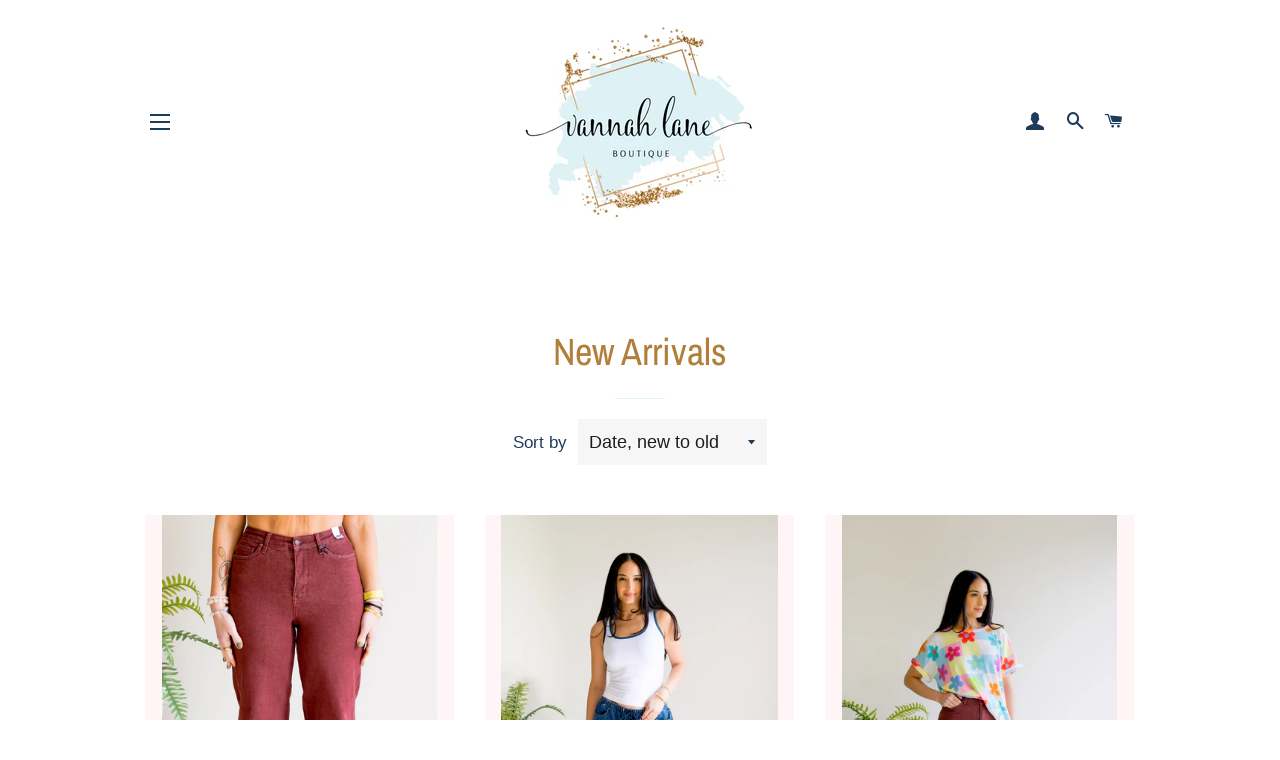

--- FILE ---
content_type: text/html; charset=utf-8
request_url: https://vannahlane.com/collections/new-arrivals
body_size: 23372
content:
<!doctype html>
<html class="no-js" lang="en">
<head>

  <!-- Basic page needs ================================================== -->
  <meta charset="utf-8">
  <meta http-equiv="X-UA-Compatible" content="IE=edge,chrome=1">

  

  <!-- Title and description ================================================== -->
  <title>
  New Arrivals &ndash; Vannah Lane Boutique
  </title>

  

  <!-- Helpers ================================================== -->
  <!-- /snippets/social-meta-tags.liquid -->




<meta property="og:site_name" content="Vannah Lane Boutique">
<meta property="og:url" content="https://vannahlane.com/collections/new-arrivals">
<meta property="og:title" content="New Arrivals">
<meta property="og:type" content="product.group">
<meta property="og:description" content="Our modern chic vibe allows you to dress any outfit up or down so that you always have something to wear which means never again will you open your closet only to feel disappointed.">

<meta property="og:image" content="http://vannahlane.com/cdn/shop/files/138986098_2870672643221816_9067558892573933489_n_1200x1200.jpg?v=1614311222">
<meta property="og:image:secure_url" content="https://vannahlane.com/cdn/shop/files/138986098_2870672643221816_9067558892573933489_n_1200x1200.jpg?v=1614311222">


<meta name="twitter:card" content="summary_large_image">
<meta name="twitter:title" content="New Arrivals">
<meta name="twitter:description" content="Our modern chic vibe allows you to dress any outfit up or down so that you always have something to wear which means never again will you open your closet only to feel disappointed.">

  <link rel="canonical" href="https://vannahlane.com/collections/new-arrivals">
  <meta name="viewport" content="width=device-width,initial-scale=1,shrink-to-fit=no">
  <meta name="theme-color" content="#f1d2b2">

  <!-- CSS ================================================== -->
  <link href="//vannahlane.com/cdn/shop/t/7/assets/timber.scss.css?v=69591006966023913901759259421" rel="stylesheet" type="text/css" media="all" />
  <link href="//vannahlane.com/cdn/shop/t/7/assets/theme.scss.css?v=4524776145361392901759259420" rel="stylesheet" type="text/css" media="all" />

  <!-- Sections ================================================== -->
  <script>
    window.theme = window.theme || {};
    theme.strings = {
      zoomClose: "Close (Esc)",
      zoomPrev: "Previous (Left arrow key)",
      zoomNext: "Next (Right arrow key)",
      moneyFormat: "${{amount}}",
      addressError: "Error looking up that address",
      addressNoResults: "No results for that address",
      addressQueryLimit: "You have exceeded the Google API usage limit. Consider upgrading to a \u003ca href=\"https:\/\/developers.google.com\/maps\/premium\/usage-limits\"\u003ePremium Plan\u003c\/a\u003e.",
      authError: "There was a problem authenticating your Google Maps account.",
      cartEmpty: "Your cart is currently empty.",
      cartCookie: "Enable cookies to use the shopping cart",
      cartSavings: "You're saving [savings]",
      productSlideLabel: "Slide [slide_number] of [slide_max]."
    };
    theme.settings = {
      cartType: "page",
      gridType: "collage"
    };
  </script>

  <script src="//vannahlane.com/cdn/shop/t/7/assets/jquery-2.2.3.min.js?v=58211863146907186831613920969" type="text/javascript"></script>

  <script src="//vannahlane.com/cdn/shop/t/7/assets/lazysizes.min.js?v=155223123402716617051613920969" async="async"></script>

  <script src="//vannahlane.com/cdn/shop/t/7/assets/theme.js?v=36273915776091452291740776821" defer="defer"></script>

  <!-- Header hook for plugins ================================================== -->
  <script>window.performance && window.performance.mark && window.performance.mark('shopify.content_for_header.start');</script><meta id="shopify-digital-wallet" name="shopify-digital-wallet" content="/16937337/digital_wallets/dialog">
<meta name="shopify-checkout-api-token" content="759c85452d4a6ee5880e9e34db51ab82">
<meta id="in-context-paypal-metadata" data-shop-id="16937337" data-venmo-supported="false" data-environment="production" data-locale="en_US" data-paypal-v4="true" data-currency="USD">
<link rel="alternate" type="application/atom+xml" title="Feed" href="/collections/new-arrivals.atom" />
<link rel="next" href="/collections/new-arrivals?page=2">
<link rel="alternate" type="application/json+oembed" href="https://vannahlane.com/collections/new-arrivals.oembed">
<script async="async" src="/checkouts/internal/preloads.js?locale=en-US"></script>
<link rel="preconnect" href="https://shop.app" crossorigin="anonymous">
<script async="async" src="https://shop.app/checkouts/internal/preloads.js?locale=en-US&shop_id=16937337" crossorigin="anonymous"></script>
<script id="apple-pay-shop-capabilities" type="application/json">{"shopId":16937337,"countryCode":"US","currencyCode":"USD","merchantCapabilities":["supports3DS"],"merchantId":"gid:\/\/shopify\/Shop\/16937337","merchantName":"Vannah Lane Boutique","requiredBillingContactFields":["postalAddress","email"],"requiredShippingContactFields":["postalAddress","email"],"shippingType":"shipping","supportedNetworks":["visa","masterCard","amex","discover","elo","jcb"],"total":{"type":"pending","label":"Vannah Lane Boutique","amount":"1.00"},"shopifyPaymentsEnabled":true,"supportsSubscriptions":true}</script>
<script id="shopify-features" type="application/json">{"accessToken":"759c85452d4a6ee5880e9e34db51ab82","betas":["rich-media-storefront-analytics"],"domain":"vannahlane.com","predictiveSearch":true,"shopId":16937337,"locale":"en"}</script>
<script>var Shopify = Shopify || {};
Shopify.shop = "the-legging-lounge.myshopify.com";
Shopify.locale = "en";
Shopify.currency = {"active":"USD","rate":"1.0"};
Shopify.country = "US";
Shopify.theme = {"name":"Brooklyn","id":81772281929,"schema_name":"Brooklyn","schema_version":"17.2.3","theme_store_id":730,"role":"main"};
Shopify.theme.handle = "null";
Shopify.theme.style = {"id":null,"handle":null};
Shopify.cdnHost = "vannahlane.com/cdn";
Shopify.routes = Shopify.routes || {};
Shopify.routes.root = "/";</script>
<script type="module">!function(o){(o.Shopify=o.Shopify||{}).modules=!0}(window);</script>
<script>!function(o){function n(){var o=[];function n(){o.push(Array.prototype.slice.apply(arguments))}return n.q=o,n}var t=o.Shopify=o.Shopify||{};t.loadFeatures=n(),t.autoloadFeatures=n()}(window);</script>
<script>
  window.ShopifyPay = window.ShopifyPay || {};
  window.ShopifyPay.apiHost = "shop.app\/pay";
  window.ShopifyPay.redirectState = null;
</script>
<script id="shop-js-analytics" type="application/json">{"pageType":"collection"}</script>
<script defer="defer" async type="module" src="//vannahlane.com/cdn/shopifycloud/shop-js/modules/v2/client.init-shop-cart-sync_C5BV16lS.en.esm.js"></script>
<script defer="defer" async type="module" src="//vannahlane.com/cdn/shopifycloud/shop-js/modules/v2/chunk.common_CygWptCX.esm.js"></script>
<script type="module">
  await import("//vannahlane.com/cdn/shopifycloud/shop-js/modules/v2/client.init-shop-cart-sync_C5BV16lS.en.esm.js");
await import("//vannahlane.com/cdn/shopifycloud/shop-js/modules/v2/chunk.common_CygWptCX.esm.js");

  window.Shopify.SignInWithShop?.initShopCartSync?.({"fedCMEnabled":true,"windoidEnabled":true});

</script>
<script>
  window.Shopify = window.Shopify || {};
  if (!window.Shopify.featureAssets) window.Shopify.featureAssets = {};
  window.Shopify.featureAssets['shop-js'] = {"shop-cart-sync":["modules/v2/client.shop-cart-sync_ZFArdW7E.en.esm.js","modules/v2/chunk.common_CygWptCX.esm.js"],"init-fed-cm":["modules/v2/client.init-fed-cm_CmiC4vf6.en.esm.js","modules/v2/chunk.common_CygWptCX.esm.js"],"shop-button":["modules/v2/client.shop-button_tlx5R9nI.en.esm.js","modules/v2/chunk.common_CygWptCX.esm.js"],"shop-cash-offers":["modules/v2/client.shop-cash-offers_DOA2yAJr.en.esm.js","modules/v2/chunk.common_CygWptCX.esm.js","modules/v2/chunk.modal_D71HUcav.esm.js"],"init-windoid":["modules/v2/client.init-windoid_sURxWdc1.en.esm.js","modules/v2/chunk.common_CygWptCX.esm.js"],"shop-toast-manager":["modules/v2/client.shop-toast-manager_ClPi3nE9.en.esm.js","modules/v2/chunk.common_CygWptCX.esm.js"],"init-shop-email-lookup-coordinator":["modules/v2/client.init-shop-email-lookup-coordinator_B8hsDcYM.en.esm.js","modules/v2/chunk.common_CygWptCX.esm.js"],"init-shop-cart-sync":["modules/v2/client.init-shop-cart-sync_C5BV16lS.en.esm.js","modules/v2/chunk.common_CygWptCX.esm.js"],"avatar":["modules/v2/client.avatar_BTnouDA3.en.esm.js"],"pay-button":["modules/v2/client.pay-button_FdsNuTd3.en.esm.js","modules/v2/chunk.common_CygWptCX.esm.js"],"init-customer-accounts":["modules/v2/client.init-customer-accounts_DxDtT_ad.en.esm.js","modules/v2/client.shop-login-button_C5VAVYt1.en.esm.js","modules/v2/chunk.common_CygWptCX.esm.js","modules/v2/chunk.modal_D71HUcav.esm.js"],"init-shop-for-new-customer-accounts":["modules/v2/client.init-shop-for-new-customer-accounts_ChsxoAhi.en.esm.js","modules/v2/client.shop-login-button_C5VAVYt1.en.esm.js","modules/v2/chunk.common_CygWptCX.esm.js","modules/v2/chunk.modal_D71HUcav.esm.js"],"shop-login-button":["modules/v2/client.shop-login-button_C5VAVYt1.en.esm.js","modules/v2/chunk.common_CygWptCX.esm.js","modules/v2/chunk.modal_D71HUcav.esm.js"],"init-customer-accounts-sign-up":["modules/v2/client.init-customer-accounts-sign-up_CPSyQ0Tj.en.esm.js","modules/v2/client.shop-login-button_C5VAVYt1.en.esm.js","modules/v2/chunk.common_CygWptCX.esm.js","modules/v2/chunk.modal_D71HUcav.esm.js"],"shop-follow-button":["modules/v2/client.shop-follow-button_Cva4Ekp9.en.esm.js","modules/v2/chunk.common_CygWptCX.esm.js","modules/v2/chunk.modal_D71HUcav.esm.js"],"checkout-modal":["modules/v2/client.checkout-modal_BPM8l0SH.en.esm.js","modules/v2/chunk.common_CygWptCX.esm.js","modules/v2/chunk.modal_D71HUcav.esm.js"],"lead-capture":["modules/v2/client.lead-capture_Bi8yE_yS.en.esm.js","modules/v2/chunk.common_CygWptCX.esm.js","modules/v2/chunk.modal_D71HUcav.esm.js"],"shop-login":["modules/v2/client.shop-login_D6lNrXab.en.esm.js","modules/v2/chunk.common_CygWptCX.esm.js","modules/v2/chunk.modal_D71HUcav.esm.js"],"payment-terms":["modules/v2/client.payment-terms_CZxnsJam.en.esm.js","modules/v2/chunk.common_CygWptCX.esm.js","modules/v2/chunk.modal_D71HUcav.esm.js"]};
</script>
<script>(function() {
  var isLoaded = false;
  function asyncLoad() {
    if (isLoaded) return;
    isLoaded = true;
    var urls = ["https:\/\/shopifycdn.aaawebstore.com\/announcement\/topbar-script_v4.js?shop=the-legging-lounge.myshopify.com","https:\/\/js.smile.io\/v1\/smile-shopify.js?shop=the-legging-lounge.myshopify.com","\/\/shopify.privy.com\/widget.js?shop=the-legging-lounge.myshopify.com","https:\/\/disco-static.productessentials.app\/main.js?shop=the-legging-lounge.myshopify.com","https:\/\/cdn.hextom.com\/js\/emailcollectionbar.js?shop=the-legging-lounge.myshopify.com","https:\/\/omnisnippet1.com\/platforms\/shopify.js?source=scriptTag\u0026v=2025-05-15T12\u0026shop=the-legging-lounge.myshopify.com"];
    for (var i = 0; i < urls.length; i++) {
      var s = document.createElement('script');
      s.type = 'text/javascript';
      s.async = true;
      s.src = urls[i];
      var x = document.getElementsByTagName('script')[0];
      x.parentNode.insertBefore(s, x);
    }
  };
  if(window.attachEvent) {
    window.attachEvent('onload', asyncLoad);
  } else {
    window.addEventListener('load', asyncLoad, false);
  }
})();</script>
<script id="__st">var __st={"a":16937337,"offset":-18000,"reqid":"2320d62c-4809-423b-9869-cc9656e74f6e-1768633436","pageurl":"vannahlane.com\/collections\/new-arrivals","u":"38b2aaa43698","p":"collection","rtyp":"collection","rid":162331754569};</script>
<script>window.ShopifyPaypalV4VisibilityTracking = true;</script>
<script id="captcha-bootstrap">!function(){'use strict';const t='contact',e='account',n='new_comment',o=[[t,t],['blogs',n],['comments',n],[t,'customer']],c=[[e,'customer_login'],[e,'guest_login'],[e,'recover_customer_password'],[e,'create_customer']],r=t=>t.map((([t,e])=>`form[action*='/${t}']:not([data-nocaptcha='true']) input[name='form_type'][value='${e}']`)).join(','),a=t=>()=>t?[...document.querySelectorAll(t)].map((t=>t.form)):[];function s(){const t=[...o],e=r(t);return a(e)}const i='password',u='form_key',d=['recaptcha-v3-token','g-recaptcha-response','h-captcha-response',i],f=()=>{try{return window.sessionStorage}catch{return}},m='__shopify_v',_=t=>t.elements[u];function p(t,e,n=!1){try{const o=window.sessionStorage,c=JSON.parse(o.getItem(e)),{data:r}=function(t){const{data:e,action:n}=t;return t[m]||n?{data:e,action:n}:{data:t,action:n}}(c);for(const[e,n]of Object.entries(r))t.elements[e]&&(t.elements[e].value=n);n&&o.removeItem(e)}catch(o){console.error('form repopulation failed',{error:o})}}const l='form_type',E='cptcha';function T(t){t.dataset[E]=!0}const w=window,h=w.document,L='Shopify',v='ce_forms',y='captcha';let A=!1;((t,e)=>{const n=(g='f06e6c50-85a8-45c8-87d0-21a2b65856fe',I='https://cdn.shopify.com/shopifycloud/storefront-forms-hcaptcha/ce_storefront_forms_captcha_hcaptcha.v1.5.2.iife.js',D={infoText:'Protected by hCaptcha',privacyText:'Privacy',termsText:'Terms'},(t,e,n)=>{const o=w[L][v],c=o.bindForm;if(c)return c(t,g,e,D).then(n);var r;o.q.push([[t,g,e,D],n]),r=I,A||(h.body.append(Object.assign(h.createElement('script'),{id:'captcha-provider',async:!0,src:r})),A=!0)});var g,I,D;w[L]=w[L]||{},w[L][v]=w[L][v]||{},w[L][v].q=[],w[L][y]=w[L][y]||{},w[L][y].protect=function(t,e){n(t,void 0,e),T(t)},Object.freeze(w[L][y]),function(t,e,n,w,h,L){const[v,y,A,g]=function(t,e,n){const i=e?o:[],u=t?c:[],d=[...i,...u],f=r(d),m=r(i),_=r(d.filter((([t,e])=>n.includes(e))));return[a(f),a(m),a(_),s()]}(w,h,L),I=t=>{const e=t.target;return e instanceof HTMLFormElement?e:e&&e.form},D=t=>v().includes(t);t.addEventListener('submit',(t=>{const e=I(t);if(!e)return;const n=D(e)&&!e.dataset.hcaptchaBound&&!e.dataset.recaptchaBound,o=_(e),c=g().includes(e)&&(!o||!o.value);(n||c)&&t.preventDefault(),c&&!n&&(function(t){try{if(!f())return;!function(t){const e=f();if(!e)return;const n=_(t);if(!n)return;const o=n.value;o&&e.removeItem(o)}(t);const e=Array.from(Array(32),(()=>Math.random().toString(36)[2])).join('');!function(t,e){_(t)||t.append(Object.assign(document.createElement('input'),{type:'hidden',name:u})),t.elements[u].value=e}(t,e),function(t,e){const n=f();if(!n)return;const o=[...t.querySelectorAll(`input[type='${i}']`)].map((({name:t})=>t)),c=[...d,...o],r={};for(const[a,s]of new FormData(t).entries())c.includes(a)||(r[a]=s);n.setItem(e,JSON.stringify({[m]:1,action:t.action,data:r}))}(t,e)}catch(e){console.error('failed to persist form',e)}}(e),e.submit())}));const S=(t,e)=>{t&&!t.dataset[E]&&(n(t,e.some((e=>e===t))),T(t))};for(const o of['focusin','change'])t.addEventListener(o,(t=>{const e=I(t);D(e)&&S(e,y())}));const B=e.get('form_key'),M=e.get(l),P=B&&M;t.addEventListener('DOMContentLoaded',(()=>{const t=y();if(P)for(const e of t)e.elements[l].value===M&&p(e,B);[...new Set([...A(),...v().filter((t=>'true'===t.dataset.shopifyCaptcha))])].forEach((e=>S(e,t)))}))}(h,new URLSearchParams(w.location.search),n,t,e,['guest_login'])})(!0,!0)}();</script>
<script integrity="sha256-4kQ18oKyAcykRKYeNunJcIwy7WH5gtpwJnB7kiuLZ1E=" data-source-attribution="shopify.loadfeatures" defer="defer" src="//vannahlane.com/cdn/shopifycloud/storefront/assets/storefront/load_feature-a0a9edcb.js" crossorigin="anonymous"></script>
<script crossorigin="anonymous" defer="defer" src="//vannahlane.com/cdn/shopifycloud/storefront/assets/shopify_pay/storefront-65b4c6d7.js?v=20250812"></script>
<script data-source-attribution="shopify.dynamic_checkout.dynamic.init">var Shopify=Shopify||{};Shopify.PaymentButton=Shopify.PaymentButton||{isStorefrontPortableWallets:!0,init:function(){window.Shopify.PaymentButton.init=function(){};var t=document.createElement("script");t.src="https://vannahlane.com/cdn/shopifycloud/portable-wallets/latest/portable-wallets.en.js",t.type="module",document.head.appendChild(t)}};
</script>
<script data-source-attribution="shopify.dynamic_checkout.buyer_consent">
  function portableWalletsHideBuyerConsent(e){var t=document.getElementById("shopify-buyer-consent"),n=document.getElementById("shopify-subscription-policy-button");t&&n&&(t.classList.add("hidden"),t.setAttribute("aria-hidden","true"),n.removeEventListener("click",e))}function portableWalletsShowBuyerConsent(e){var t=document.getElementById("shopify-buyer-consent"),n=document.getElementById("shopify-subscription-policy-button");t&&n&&(t.classList.remove("hidden"),t.removeAttribute("aria-hidden"),n.addEventListener("click",e))}window.Shopify?.PaymentButton&&(window.Shopify.PaymentButton.hideBuyerConsent=portableWalletsHideBuyerConsent,window.Shopify.PaymentButton.showBuyerConsent=portableWalletsShowBuyerConsent);
</script>
<script data-source-attribution="shopify.dynamic_checkout.cart.bootstrap">document.addEventListener("DOMContentLoaded",(function(){function t(){return document.querySelector("shopify-accelerated-checkout-cart, shopify-accelerated-checkout")}if(t())Shopify.PaymentButton.init();else{new MutationObserver((function(e,n){t()&&(Shopify.PaymentButton.init(),n.disconnect())})).observe(document.body,{childList:!0,subtree:!0})}}));
</script>
<link id="shopify-accelerated-checkout-styles" rel="stylesheet" media="screen" href="https://vannahlane.com/cdn/shopifycloud/portable-wallets/latest/accelerated-checkout-backwards-compat.css" crossorigin="anonymous">
<style id="shopify-accelerated-checkout-cart">
        #shopify-buyer-consent {
  margin-top: 1em;
  display: inline-block;
  width: 100%;
}

#shopify-buyer-consent.hidden {
  display: none;
}

#shopify-subscription-policy-button {
  background: none;
  border: none;
  padding: 0;
  text-decoration: underline;
  font-size: inherit;
  cursor: pointer;
}

#shopify-subscription-policy-button::before {
  box-shadow: none;
}

      </style>

<script>window.performance && window.performance.mark && window.performance.mark('shopify.content_for_header.end');</script>

  <script src="//vannahlane.com/cdn/shop/t/7/assets/modernizr.min.js?v=21391054748206432451613920970" type="text/javascript"></script>

  
  

<link href="https://monorail-edge.shopifysvc.com" rel="dns-prefetch">
<script>(function(){if ("sendBeacon" in navigator && "performance" in window) {try {var session_token_from_headers = performance.getEntriesByType('navigation')[0].serverTiming.find(x => x.name == '_s').description;} catch {var session_token_from_headers = undefined;}var session_cookie_matches = document.cookie.match(/_shopify_s=([^;]*)/);var session_token_from_cookie = session_cookie_matches && session_cookie_matches.length === 2 ? session_cookie_matches[1] : "";var session_token = session_token_from_headers || session_token_from_cookie || "";function handle_abandonment_event(e) {var entries = performance.getEntries().filter(function(entry) {return /monorail-edge.shopifysvc.com/.test(entry.name);});if (!window.abandonment_tracked && entries.length === 0) {window.abandonment_tracked = true;var currentMs = Date.now();var navigation_start = performance.timing.navigationStart;var payload = {shop_id: 16937337,url: window.location.href,navigation_start,duration: currentMs - navigation_start,session_token,page_type: "collection"};window.navigator.sendBeacon("https://monorail-edge.shopifysvc.com/v1/produce", JSON.stringify({schema_id: "online_store_buyer_site_abandonment/1.1",payload: payload,metadata: {event_created_at_ms: currentMs,event_sent_at_ms: currentMs}}));}}window.addEventListener('pagehide', handle_abandonment_event);}}());</script>
<script id="web-pixels-manager-setup">(function e(e,d,r,n,o){if(void 0===o&&(o={}),!Boolean(null===(a=null===(i=window.Shopify)||void 0===i?void 0:i.analytics)||void 0===a?void 0:a.replayQueue)){var i,a;window.Shopify=window.Shopify||{};var t=window.Shopify;t.analytics=t.analytics||{};var s=t.analytics;s.replayQueue=[],s.publish=function(e,d,r){return s.replayQueue.push([e,d,r]),!0};try{self.performance.mark("wpm:start")}catch(e){}var l=function(){var e={modern:/Edge?\/(1{2}[4-9]|1[2-9]\d|[2-9]\d{2}|\d{4,})\.\d+(\.\d+|)|Firefox\/(1{2}[4-9]|1[2-9]\d|[2-9]\d{2}|\d{4,})\.\d+(\.\d+|)|Chrom(ium|e)\/(9{2}|\d{3,})\.\d+(\.\d+|)|(Maci|X1{2}).+ Version\/(15\.\d+|(1[6-9]|[2-9]\d|\d{3,})\.\d+)([,.]\d+|)( \(\w+\)|)( Mobile\/\w+|) Safari\/|Chrome.+OPR\/(9{2}|\d{3,})\.\d+\.\d+|(CPU[ +]OS|iPhone[ +]OS|CPU[ +]iPhone|CPU IPhone OS|CPU iPad OS)[ +]+(15[._]\d+|(1[6-9]|[2-9]\d|\d{3,})[._]\d+)([._]\d+|)|Android:?[ /-](13[3-9]|1[4-9]\d|[2-9]\d{2}|\d{4,})(\.\d+|)(\.\d+|)|Android.+Firefox\/(13[5-9]|1[4-9]\d|[2-9]\d{2}|\d{4,})\.\d+(\.\d+|)|Android.+Chrom(ium|e)\/(13[3-9]|1[4-9]\d|[2-9]\d{2}|\d{4,})\.\d+(\.\d+|)|SamsungBrowser\/([2-9]\d|\d{3,})\.\d+/,legacy:/Edge?\/(1[6-9]|[2-9]\d|\d{3,})\.\d+(\.\d+|)|Firefox\/(5[4-9]|[6-9]\d|\d{3,})\.\d+(\.\d+|)|Chrom(ium|e)\/(5[1-9]|[6-9]\d|\d{3,})\.\d+(\.\d+|)([\d.]+$|.*Safari\/(?![\d.]+ Edge\/[\d.]+$))|(Maci|X1{2}).+ Version\/(10\.\d+|(1[1-9]|[2-9]\d|\d{3,})\.\d+)([,.]\d+|)( \(\w+\)|)( Mobile\/\w+|) Safari\/|Chrome.+OPR\/(3[89]|[4-9]\d|\d{3,})\.\d+\.\d+|(CPU[ +]OS|iPhone[ +]OS|CPU[ +]iPhone|CPU IPhone OS|CPU iPad OS)[ +]+(10[._]\d+|(1[1-9]|[2-9]\d|\d{3,})[._]\d+)([._]\d+|)|Android:?[ /-](13[3-9]|1[4-9]\d|[2-9]\d{2}|\d{4,})(\.\d+|)(\.\d+|)|Mobile Safari.+OPR\/([89]\d|\d{3,})\.\d+\.\d+|Android.+Firefox\/(13[5-9]|1[4-9]\d|[2-9]\d{2}|\d{4,})\.\d+(\.\d+|)|Android.+Chrom(ium|e)\/(13[3-9]|1[4-9]\d|[2-9]\d{2}|\d{4,})\.\d+(\.\d+|)|Android.+(UC? ?Browser|UCWEB|U3)[ /]?(15\.([5-9]|\d{2,})|(1[6-9]|[2-9]\d|\d{3,})\.\d+)\.\d+|SamsungBrowser\/(5\.\d+|([6-9]|\d{2,})\.\d+)|Android.+MQ{2}Browser\/(14(\.(9|\d{2,})|)|(1[5-9]|[2-9]\d|\d{3,})(\.\d+|))(\.\d+|)|K[Aa][Ii]OS\/(3\.\d+|([4-9]|\d{2,})\.\d+)(\.\d+|)/},d=e.modern,r=e.legacy,n=navigator.userAgent;return n.match(d)?"modern":n.match(r)?"legacy":"unknown"}(),u="modern"===l?"modern":"legacy",c=(null!=n?n:{modern:"",legacy:""})[u],f=function(e){return[e.baseUrl,"/wpm","/b",e.hashVersion,"modern"===e.buildTarget?"m":"l",".js"].join("")}({baseUrl:d,hashVersion:r,buildTarget:u}),m=function(e){var d=e.version,r=e.bundleTarget,n=e.surface,o=e.pageUrl,i=e.monorailEndpoint;return{emit:function(e){var a=e.status,t=e.errorMsg,s=(new Date).getTime(),l=JSON.stringify({metadata:{event_sent_at_ms:s},events:[{schema_id:"web_pixels_manager_load/3.1",payload:{version:d,bundle_target:r,page_url:o,status:a,surface:n,error_msg:t},metadata:{event_created_at_ms:s}}]});if(!i)return console&&console.warn&&console.warn("[Web Pixels Manager] No Monorail endpoint provided, skipping logging."),!1;try{return self.navigator.sendBeacon.bind(self.navigator)(i,l)}catch(e){}var u=new XMLHttpRequest;try{return u.open("POST",i,!0),u.setRequestHeader("Content-Type","text/plain"),u.send(l),!0}catch(e){return console&&console.warn&&console.warn("[Web Pixels Manager] Got an unhandled error while logging to Monorail."),!1}}}}({version:r,bundleTarget:l,surface:e.surface,pageUrl:self.location.href,monorailEndpoint:e.monorailEndpoint});try{o.browserTarget=l,function(e){var d=e.src,r=e.async,n=void 0===r||r,o=e.onload,i=e.onerror,a=e.sri,t=e.scriptDataAttributes,s=void 0===t?{}:t,l=document.createElement("script"),u=document.querySelector("head"),c=document.querySelector("body");if(l.async=n,l.src=d,a&&(l.integrity=a,l.crossOrigin="anonymous"),s)for(var f in s)if(Object.prototype.hasOwnProperty.call(s,f))try{l.dataset[f]=s[f]}catch(e){}if(o&&l.addEventListener("load",o),i&&l.addEventListener("error",i),u)u.appendChild(l);else{if(!c)throw new Error("Did not find a head or body element to append the script");c.appendChild(l)}}({src:f,async:!0,onload:function(){if(!function(){var e,d;return Boolean(null===(d=null===(e=window.Shopify)||void 0===e?void 0:e.analytics)||void 0===d?void 0:d.initialized)}()){var d=window.webPixelsManager.init(e)||void 0;if(d){var r=window.Shopify.analytics;r.replayQueue.forEach((function(e){var r=e[0],n=e[1],o=e[2];d.publishCustomEvent(r,n,o)})),r.replayQueue=[],r.publish=d.publishCustomEvent,r.visitor=d.visitor,r.initialized=!0}}},onerror:function(){return m.emit({status:"failed",errorMsg:"".concat(f," has failed to load")})},sri:function(e){var d=/^sha384-[A-Za-z0-9+/=]+$/;return"string"==typeof e&&d.test(e)}(c)?c:"",scriptDataAttributes:o}),m.emit({status:"loading"})}catch(e){m.emit({status:"failed",errorMsg:(null==e?void 0:e.message)||"Unknown error"})}}})({shopId: 16937337,storefrontBaseUrl: "https://vannahlane.com",extensionsBaseUrl: "https://extensions.shopifycdn.com/cdn/shopifycloud/web-pixels-manager",monorailEndpoint: "https://monorail-edge.shopifysvc.com/unstable/produce_batch",surface: "storefront-renderer",enabledBetaFlags: ["2dca8a86"],webPixelsConfigList: [{"id":"1501528385","configuration":"{\"pixelCode\":\"D11H42RC77U2ICJACV00\"}","eventPayloadVersion":"v1","runtimeContext":"STRICT","scriptVersion":"22e92c2ad45662f435e4801458fb78cc","type":"APP","apiClientId":4383523,"privacyPurposes":["ANALYTICS","MARKETING","SALE_OF_DATA"],"dataSharingAdjustments":{"protectedCustomerApprovalScopes":["read_customer_address","read_customer_email","read_customer_name","read_customer_personal_data","read_customer_phone"]}},{"id":"1296695617","configuration":"{\"apiURL\":\"https:\/\/api.omnisend.com\",\"appURL\":\"https:\/\/app.omnisend.com\",\"brandID\":\"5f80d87b4c7fa41f1e5dfef2\",\"trackingURL\":\"https:\/\/wt.omnisendlink.com\"}","eventPayloadVersion":"v1","runtimeContext":"STRICT","scriptVersion":"aa9feb15e63a302383aa48b053211bbb","type":"APP","apiClientId":186001,"privacyPurposes":["ANALYTICS","MARKETING","SALE_OF_DATA"],"dataSharingAdjustments":{"protectedCustomerApprovalScopes":["read_customer_address","read_customer_email","read_customer_name","read_customer_personal_data","read_customer_phone"]}},{"id":"shopify-app-pixel","configuration":"{}","eventPayloadVersion":"v1","runtimeContext":"STRICT","scriptVersion":"0450","apiClientId":"shopify-pixel","type":"APP","privacyPurposes":["ANALYTICS","MARKETING"]},{"id":"shopify-custom-pixel","eventPayloadVersion":"v1","runtimeContext":"LAX","scriptVersion":"0450","apiClientId":"shopify-pixel","type":"CUSTOM","privacyPurposes":["ANALYTICS","MARKETING"]}],isMerchantRequest: false,initData: {"shop":{"name":"Vannah Lane Boutique","paymentSettings":{"currencyCode":"USD"},"myshopifyDomain":"the-legging-lounge.myshopify.com","countryCode":"US","storefrontUrl":"https:\/\/vannahlane.com"},"customer":null,"cart":null,"checkout":null,"productVariants":[],"purchasingCompany":null},},"https://vannahlane.com/cdn","fcfee988w5aeb613cpc8e4bc33m6693e112",{"modern":"","legacy":""},{"shopId":"16937337","storefrontBaseUrl":"https:\/\/vannahlane.com","extensionBaseUrl":"https:\/\/extensions.shopifycdn.com\/cdn\/shopifycloud\/web-pixels-manager","surface":"storefront-renderer","enabledBetaFlags":"[\"2dca8a86\"]","isMerchantRequest":"false","hashVersion":"fcfee988w5aeb613cpc8e4bc33m6693e112","publish":"custom","events":"[[\"page_viewed\",{}],[\"collection_viewed\",{\"collection\":{\"id\":\"162331754569\",\"title\":\"New Arrivals\",\"productVariants\":[{\"price\":{\"amount\":68.0,\"currencyCode\":\"USD\"},\"product\":{\"title\":\"Retro Curve Judy Blue Wide Leg\",\"vendor\":\"Boutique Simplified\",\"id\":\"10115607167297\",\"untranslatedTitle\":\"Retro Curve Judy Blue Wide Leg\",\"url\":\"\/products\/retro-curve-judy-blue-wide-leg\",\"type\":\"\"},\"id\":\"51222269854017\",\"image\":{\"src\":\"\/\/vannahlane.com\/cdn\/shop\/files\/JHP02094.jpg?v=1767908865\"},\"sku\":\"BS-RTRCRVJBWL-1\",\"title\":\"0\",\"untranslatedTitle\":\"0\"},{\"price\":{\"amount\":26.0,\"currencyCode\":\"USD\"},\"product\":{\"title\":\"Blue Daisy Power Tank\",\"vendor\":\"Boutique Simplified\",\"id\":\"10115606675777\",\"untranslatedTitle\":\"Blue Daisy Power Tank\",\"url\":\"\/products\/blue-daisy-power-tank\",\"type\":\"\"},\"id\":\"51222269493569\",\"image\":{\"src\":\"\/\/vannahlane.com\/cdn\/shop\/files\/JHP02053.jpg?v=1767908834\"},\"sku\":\"BS-BLUDSYPWRTNK-1\",\"title\":\"OS\",\"untranslatedTitle\":\"OS\"},{\"price\":{\"amount\":38.0,\"currencyCode\":\"USD\"},\"product\":{\"title\":\"Floral Daydream Tee\",\"vendor\":\"Boutique Simplified\",\"id\":\"10115606544705\",\"untranslatedTitle\":\"Floral Daydream Tee\",\"url\":\"\/products\/floral-daydream-tee\",\"type\":\"\"},\"id\":\"51222269198657\",\"image\":{\"src\":\"\/\/vannahlane.com\/cdn\/shop\/files\/JHP02113.jpg?v=1767908821\"},\"sku\":\"BS-FLRLDYDRMTP-1\",\"title\":\"S\",\"untranslatedTitle\":\"S\"},{\"price\":{\"amount\":34.0,\"currencyCode\":\"USD\"},\"product\":{\"title\":\"Day Tripper Hoodie\",\"vendor\":\"Boutique Simplified\",\"id\":\"10115606348097\",\"untranslatedTitle\":\"Day Tripper Hoodie\",\"url\":\"\/products\/day-tripper-hoodie\",\"type\":\"\"},\"id\":\"51222269067585\",\"image\":{\"src\":\"\/\/vannahlane.com\/cdn\/shop\/files\/JHP02084.jpg?v=1767908816\"},\"sku\":\"BS-DAYTRPPRHOOD-1\",\"title\":\"S\/M\",\"untranslatedTitle\":\"S\/M\"},{\"price\":{\"amount\":42.0,\"currencyCode\":\"USD\"},\"product\":{\"title\":\"Strawberry Fields Lizzy Dress\",\"vendor\":\"Boutique Simplified\",\"id\":\"10115606282561\",\"untranslatedTitle\":\"Strawberry Fields Lizzy Dress\",\"url\":\"\/products\/strawberry-fields-lizzy-dress\",\"type\":\"\"},\"id\":\"51222268870977\",\"image\":{\"src\":\"\/\/vannahlane.com\/cdn\/shop\/files\/JHP02101.jpg?v=1767908817\"},\"sku\":\"BS-STRWBRYFLDSLZDRS-1\",\"title\":\"S\",\"untranslatedTitle\":\"S\"},{\"price\":{\"amount\":42.0,\"currencyCode\":\"USD\"},\"product\":{\"title\":\"Groovy Bloom Sweatshirt\",\"vendor\":\"Boutique Simplified\",\"id\":\"10115605889345\",\"untranslatedTitle\":\"Groovy Bloom Sweatshirt\",\"url\":\"\/products\/groovy-bloom-sweatshirt\",\"type\":\"\"},\"id\":\"51222268674369\",\"image\":{\"src\":\"\/\/vannahlane.com\/cdn\/shop\/files\/JHP02039.jpg?v=1767908803\"},\"sku\":\"BS-GRVYBLMSWTSHRT-1\",\"title\":\"S\",\"untranslatedTitle\":\"S\"},{\"price\":{\"amount\":68.0,\"currencyCode\":\"USD\"},\"product\":{\"title\":\"Midnight Wash Judy Blue Palazzos\",\"vendor\":\"Boutique Simplified\",\"id\":\"10115605856577\",\"untranslatedTitle\":\"Midnight Wash Judy Blue Palazzos\",\"url\":\"\/products\/midnight-wash-judy-blue-palazzos\",\"type\":\"\"},\"id\":\"51222268346689\",\"image\":{\"src\":\"\/\/vannahlane.com\/cdn\/shop\/files\/JHP02045.jpg?v=1767908803\"},\"sku\":\"BS-MDNGHTWSHPLZZO-3\",\"title\":\"3\",\"untranslatedTitle\":\"3\"},{\"price\":{\"amount\":46.0,\"currencyCode\":\"USD\"},\"product\":{\"title\":\"Sequin Petal Pop Jacket\",\"vendor\":\"Boutique Simplified\",\"id\":\"10115605823809\",\"untranslatedTitle\":\"Sequin Petal Pop Jacket\",\"url\":\"\/products\/sequin-petal-pop-jacket\",\"type\":\"\"},\"id\":\"51222268150081\",\"image\":{\"src\":\"\/\/vannahlane.com\/cdn\/shop\/files\/JHP02062.jpg?v=1767908802\"},\"sku\":\"BS-SQNPTLJCKT-1\",\"title\":\"S\",\"untranslatedTitle\":\"S\"},{\"price\":{\"amount\":32.0,\"currencyCode\":\"USD\"},\"product\":{\"title\":\"Lucy in the Sky Top\",\"vendor\":\"Boutique Simplified\",\"id\":\"10115605791041\",\"untranslatedTitle\":\"Lucy in the Sky Top\",\"url\":\"\/products\/lucy-in-the-sky-top\",\"type\":\"\"},\"id\":\"51222267953473\",\"image\":{\"src\":\"\/\/vannahlane.com\/cdn\/shop\/files\/JHP02077.jpg?v=1767908802\"},\"sku\":\"BS-LCYSKYTOP-1\",\"title\":\"S\",\"untranslatedTitle\":\"S\"},{\"price\":{\"amount\":28.0,\"currencyCode\":\"USD\"},\"product\":{\"title\":\"Magical Mystery Striped Tee\",\"vendor\":\"Boutique Simplified\",\"id\":\"10108722839873\",\"untranslatedTitle\":\"Magical Mystery Striped Tee\",\"url\":\"\/products\/magical-mystery-striped-tee\",\"type\":\"\"},\"id\":\"51195040301377\",\"image\":{\"src\":\"\/\/vannahlane.com\/cdn\/shop\/files\/Magical_Mystery_Striped_Tee.jpg?v=1767602546\"},\"sku\":\"BS-MGCLMYSTRYT-1\",\"title\":\"S\",\"untranslatedTitle\":\"S\"},{\"price\":{\"amount\":72.0,\"currencyCode\":\"USD\"},\"product\":{\"title\":\"Come Together Set\",\"vendor\":\"Boutique Simplified\",\"id\":\"10108722807105\",\"untranslatedTitle\":\"Come Together Set\",\"url\":\"\/products\/come-together-set\",\"type\":\"\"},\"id\":\"51195040072001\",\"image\":{\"src\":\"\/\/vannahlane.com\/cdn\/shop\/files\/ComeTogetherSet.jpg?v=1767602536\"},\"sku\":\"BS-COMETGTHRSET-1\",\"title\":\"S\",\"untranslatedTitle\":\"S\"},{\"price\":{\"amount\":30.0,\"currencyCode\":\"USD\"},\"product\":{\"title\":\"Mean Mr. Mustard Bell Sleeve\",\"vendor\":\"Boutique Simplified\",\"id\":\"10108722774337\",\"untranslatedTitle\":\"Mean Mr. Mustard Bell Sleeve\",\"url\":\"\/products\/mean-mr-mustard-bell-sleeve\",\"type\":\"\"},\"id\":\"51195040006465\",\"image\":{\"src\":\"\/\/vannahlane.com\/cdn\/shop\/files\/MeanMr.MustardBellSleeve_2.jpg?v=1767602535\"},\"sku\":\"BS-MRMSTRDBLL-1\",\"title\":\"OS\",\"untranslatedTitle\":\"OS\"}]}}]]"});</script><script>
  window.ShopifyAnalytics = window.ShopifyAnalytics || {};
  window.ShopifyAnalytics.meta = window.ShopifyAnalytics.meta || {};
  window.ShopifyAnalytics.meta.currency = 'USD';
  var meta = {"products":[{"id":10115607167297,"gid":"gid:\/\/shopify\/Product\/10115607167297","vendor":"Boutique Simplified","type":"","handle":"retro-curve-judy-blue-wide-leg","variants":[{"id":51222269854017,"price":6800,"name":"Retro Curve Judy Blue Wide Leg - 0","public_title":"0","sku":"BS-RTRCRVJBWL-1"},{"id":51222269886785,"price":6800,"name":"Retro Curve Judy Blue Wide Leg - 1","public_title":"1","sku":"BS-RTRCRVJBWL-2"},{"id":51222269919553,"price":6800,"name":"Retro Curve Judy Blue Wide Leg - 3","public_title":"3","sku":"BS-RTRCRVJBWL-3"},{"id":51222269952321,"price":6800,"name":"Retro Curve Judy Blue Wide Leg - 5","public_title":"5","sku":"BS-RTRCRVJBWL-4"},{"id":51222269985089,"price":6800,"name":"Retro Curve Judy Blue Wide Leg - 7","public_title":"7","sku":"BS-RTRCRVJBWL-5"},{"id":51222270017857,"price":6800,"name":"Retro Curve Judy Blue Wide Leg - 9","public_title":"9","sku":"BS-RTRCRVJBWL-6"},{"id":51222270050625,"price":6800,"name":"Retro Curve Judy Blue Wide Leg - 11","public_title":"11","sku":"BS-RTRCRVJBWL-7"},{"id":51222270083393,"price":6800,"name":"Retro Curve Judy Blue Wide Leg - 13","public_title":"13","sku":"BS-RTRCRVJBWL-8"},{"id":51222270116161,"price":6800,"name":"Retro Curve Judy Blue Wide Leg - 15","public_title":"15","sku":"BS-RTRCRVJBWL-9"},{"id":51222270148929,"price":6800,"name":"Retro Curve Judy Blue Wide Leg - 14W","public_title":"14W","sku":"BS-RTRCRVJBWL-10"},{"id":51222270181697,"price":6800,"name":"Retro Curve Judy Blue Wide Leg - 16W","public_title":"16W","sku":"BS-RTRCRVJBWL-11"},{"id":51222270214465,"price":6800,"name":"Retro Curve Judy Blue Wide Leg - 18W","public_title":"18W","sku":"BS-RTRCRVJBWL-12"},{"id":51222270247233,"price":6800,"name":"Retro Curve Judy Blue Wide Leg - 20W","public_title":"20W","sku":"BS-RTRCRVJBWL-13"},{"id":51222270280001,"price":6800,"name":"Retro Curve Judy Blue Wide Leg - 22W","public_title":"22W","sku":"BS-RTRCRVJBWL-14"},{"id":51222270312769,"price":6800,"name":"Retro Curve Judy Blue Wide Leg - 24W","public_title":"24W","sku":"BS-RTRCRVJBWL-15"}],"remote":false},{"id":10115606675777,"gid":"gid:\/\/shopify\/Product\/10115606675777","vendor":"Boutique Simplified","type":"","handle":"blue-daisy-power-tank","variants":[{"id":51222269493569,"price":2600,"name":"Blue Daisy Power Tank - OS","public_title":"OS","sku":"BS-BLUDSYPWRTNK-1"},{"id":51222269526337,"price":2600,"name":"Blue Daisy Power Tank - Plus","public_title":"Plus","sku":"BS-BLUDSYPWRTNK-2"}],"remote":false},{"id":10115606544705,"gid":"gid:\/\/shopify\/Product\/10115606544705","vendor":"Boutique Simplified","type":"","handle":"floral-daydream-tee","variants":[{"id":51222269198657,"price":3800,"name":"Floral Daydream Tee - S","public_title":"S","sku":"BS-FLRLDYDRMTP-1"},{"id":51222269231425,"price":3800,"name":"Floral Daydream Tee - M","public_title":"M","sku":"BS-FLRLDYDRMTP-2"},{"id":51222269264193,"price":3800,"name":"Floral Daydream Tee - L","public_title":"L","sku":"BS-FLRLDYDRMTP-3"},{"id":51222269296961,"price":3800,"name":"Floral Daydream Tee - 1X","public_title":"1X","sku":"BS-FLRLDYDRMTP-4"},{"id":51222269329729,"price":3800,"name":"Floral Daydream Tee - 2X","public_title":"2X","sku":"BS-FLRLDYDRMTP-5"},{"id":51222269362497,"price":3800,"name":"Floral Daydream Tee - 3X","public_title":"3X","sku":"BS-FLRLDYDRMTP-6"}],"remote":false},{"id":10115606348097,"gid":"gid:\/\/shopify\/Product\/10115606348097","vendor":"Boutique Simplified","type":"","handle":"day-tripper-hoodie","variants":[{"id":51222269067585,"price":3400,"name":"Day Tripper Hoodie - S\/M","public_title":"S\/M","sku":"BS-DAYTRPPRHOOD-1"},{"id":51222269100353,"price":3400,"name":"Day Tripper Hoodie - M\/L","public_title":"M\/L","sku":"BS-DAYTRPPRHOOD-2"},{"id":51222269133121,"price":3400,"name":"Day Tripper Hoodie - 1X\/2X","public_title":"1X\/2X","sku":"BS-DAYTRPPRHOOD-3"},{"id":51222269165889,"price":3400,"name":"Day Tripper Hoodie - 2X\/3X","public_title":"2X\/3X","sku":"BS-DAYTRPPRHOOD-4"}],"remote":false},{"id":10115606282561,"gid":"gid:\/\/shopify\/Product\/10115606282561","vendor":"Boutique Simplified","type":"","handle":"strawberry-fields-lizzy-dress","variants":[{"id":51222268870977,"price":4200,"name":"Strawberry Fields Lizzy Dress - S","public_title":"S","sku":"BS-STRWBRYFLDSLZDRS-1"},{"id":51222268903745,"price":4200,"name":"Strawberry Fields Lizzy Dress - M","public_title":"M","sku":"BS-STRWBRYFLDSLZDRS-2"},{"id":51222268936513,"price":4200,"name":"Strawberry Fields Lizzy Dress - L","public_title":"L","sku":"BS-STRWBRYFLDSLZDRS-3"},{"id":51222268969281,"price":4200,"name":"Strawberry Fields Lizzy Dress - XL","public_title":"XL","sku":"BS-STRWBRYFLDSLZDRS-4"},{"id":51222269002049,"price":4200,"name":"Strawberry Fields Lizzy Dress - 2X","public_title":"2X","sku":"BS-STRWBRYFLDSLZDRS-5"},{"id":51222269034817,"price":4200,"name":"Strawberry Fields Lizzy Dress - 3X","public_title":"3X","sku":"BS-STRWBRYFLDSLZDRS-6"}],"remote":false},{"id":10115605889345,"gid":"gid:\/\/shopify\/Product\/10115605889345","vendor":"Boutique Simplified","type":"","handle":"groovy-bloom-sweatshirt","variants":[{"id":51222268674369,"price":4200,"name":"Groovy Bloom Sweatshirt - S","public_title":"S","sku":"BS-GRVYBLMSWTSHRT-1"},{"id":51222268707137,"price":4200,"name":"Groovy Bloom Sweatshirt - M","public_title":"M","sku":"BS-GRVYBLMSWTSHRT-2"},{"id":51222268739905,"price":4200,"name":"Groovy Bloom Sweatshirt - L","public_title":"L","sku":"BS-GRVYBLMSWTSHRT-3"},{"id":51222268772673,"price":4200,"name":"Groovy Bloom Sweatshirt - 1X","public_title":"1X","sku":"BS-GRVYBLMSWTSHRT-4"},{"id":51222268805441,"price":4200,"name":"Groovy Bloom Sweatshirt - 2X","public_title":"2X","sku":"BS-GRVYBLMSWTSHRT-5"},{"id":51222268838209,"price":4200,"name":"Groovy Bloom Sweatshirt - 3X","public_title":"3X","sku":"BS-GRVYBLMSWTSHRT-6"}],"remote":false},{"id":10115605856577,"gid":"gid:\/\/shopify\/Product\/10115605856577","vendor":"Boutique Simplified","type":"","handle":"midnight-wash-judy-blue-palazzos","variants":[{"id":51222268346689,"price":6800,"name":"Midnight Wash Judy Blue Palazzos - 3","public_title":"3","sku":"BS-MDNGHTWSHPLZZO-3"},{"id":51222268379457,"price":6800,"name":"Midnight Wash Judy Blue Palazzos - 5","public_title":"5","sku":"BS-MDNGHTWSHPLZZO-4"},{"id":51222268412225,"price":6800,"name":"Midnight Wash Judy Blue Palazzos - 7","public_title":"7","sku":"BS-MDNGHTWSHPLZZO-5"},{"id":51222268444993,"price":6800,"name":"Midnight Wash Judy Blue Palazzos - 9","public_title":"9","sku":"BS-MDNGHTWSHPLZZO-6"},{"id":51222268477761,"price":6800,"name":"Midnight Wash Judy Blue Palazzos - 11","public_title":"11","sku":"BS-MDNGHTWSHPLZZO-7"},{"id":51222268510529,"price":6800,"name":"Midnight Wash Judy Blue Palazzos - 13","public_title":"13","sku":"BS-MDNGHTWSHPLZZO-8"},{"id":51222268543297,"price":6800,"name":"Midnight Wash Judy Blue Palazzos - 14W","public_title":"14W","sku":"BS-MDNGHTWSHPLZZO-10"},{"id":51222268576065,"price":6800,"name":"Midnight Wash Judy Blue Palazzos - 16W","public_title":"16W","sku":"BS-MDNGHTWSHPLZZO-11"},{"id":51222268608833,"price":6800,"name":"Midnight Wash Judy Blue Palazzos - 18W","public_title":"18W","sku":"BS-MDNGHTWSHPLZZO-12"},{"id":51222268641601,"price":6800,"name":"Midnight Wash Judy Blue Palazzos - 20W","public_title":"20W","sku":"BS-MDNGHTWSHPLZZO-13"}],"remote":false},{"id":10115605823809,"gid":"gid:\/\/shopify\/Product\/10115605823809","vendor":"Boutique Simplified","type":"","handle":"sequin-petal-pop-jacket","variants":[{"id":51222268150081,"price":4600,"name":"Sequin Petal Pop Jacket - S","public_title":"S","sku":"BS-SQNPTLJCKT-1"},{"id":51222268182849,"price":4600,"name":"Sequin Petal Pop Jacket - M","public_title":"M","sku":"BS-SQNPTLJCKT-2"},{"id":51222268215617,"price":4600,"name":"Sequin Petal Pop Jacket - L","public_title":"L","sku":"BS-SQNPTLJCKT-3"},{"id":51222268248385,"price":4600,"name":"Sequin Petal Pop Jacket - 1X","public_title":"1X","sku":"BS-SQNPTLJCKT-4"},{"id":51222268281153,"price":4600,"name":"Sequin Petal Pop Jacket - 2X","public_title":"2X","sku":"BS-SQNPTLJCKT-5"},{"id":51222268313921,"price":4600,"name":"Sequin Petal Pop Jacket - 3X","public_title":"3X","sku":"BS-SQNPTLJCKT-6"}],"remote":false},{"id":10115605791041,"gid":"gid:\/\/shopify\/Product\/10115605791041","vendor":"Boutique Simplified","type":"","handle":"lucy-in-the-sky-top","variants":[{"id":51222267953473,"price":3200,"name":"Lucy in the Sky Top - S","public_title":"S","sku":"BS-LCYSKYTOP-1"},{"id":51222267986241,"price":3200,"name":"Lucy in the Sky Top - M","public_title":"M","sku":"BS-LCYSKYTOP-2"},{"id":51222268019009,"price":3200,"name":"Lucy in the Sky Top - L","public_title":"L","sku":"BS-LCYSKYTOP-3"},{"id":51222268051777,"price":3200,"name":"Lucy in the Sky Top - XL","public_title":"XL","sku":"BS-LCYSKYTOP-4"},{"id":51222268084545,"price":3200,"name":"Lucy in the Sky Top - 2X","public_title":"2X","sku":"BS-LCYSKYTOP-5"},{"id":51222268117313,"price":3200,"name":"Lucy in the Sky Top - 3X","public_title":"3X","sku":"BS-LCYSKYTOP-6"}],"remote":false},{"id":10108722839873,"gid":"gid:\/\/shopify\/Product\/10108722839873","vendor":"Boutique Simplified","type":"","handle":"magical-mystery-striped-tee","variants":[{"id":51195040301377,"price":2800,"name":"Magical Mystery Striped Tee - S","public_title":"S","sku":"BS-MGCLMYSTRYT-1"},{"id":51195040334145,"price":2800,"name":"Magical Mystery Striped Tee - M","public_title":"M","sku":"BS-MGCLMYSTRYT-2"},{"id":51195040366913,"price":2800,"name":"Magical Mystery Striped Tee - L","public_title":"L","sku":"BS-MGCLMYSTRYT-3"},{"id":51195040399681,"price":2800,"name":"Magical Mystery Striped Tee - 1X","public_title":"1X","sku":"BS-MGCLMYSTRYT-4"},{"id":51195040432449,"price":2800,"name":"Magical Mystery Striped Tee - 2X","public_title":"2X","sku":"BS-MGCLMYSTRYT-5"},{"id":51195040465217,"price":2800,"name":"Magical Mystery Striped Tee - 3X","public_title":"3X","sku":"BS-MGCLMYSTRYT-6"}],"remote":false},{"id":10108722807105,"gid":"gid:\/\/shopify\/Product\/10108722807105","vendor":"Boutique Simplified","type":"","handle":"come-together-set","variants":[{"id":51195040072001,"price":7200,"name":"Come Together Set - S","public_title":"S","sku":"BS-COMETGTHRSET-1"},{"id":51195040104769,"price":7200,"name":"Come Together Set - M","public_title":"M","sku":"BS-COMETGTHRSET-2"},{"id":51195040137537,"price":7200,"name":"Come Together Set - L","public_title":"L","sku":"BS-COMETGTHRSET-3"},{"id":51195040170305,"price":7200,"name":"Come Together Set - XL","public_title":"XL","sku":"BS-COMETGTHRSET-4"},{"id":51195040203073,"price":7200,"name":"Come Together Set - 2X","public_title":"2X","sku":"BS-COMETGTHRSET-5"},{"id":51195040235841,"price":7200,"name":"Come Together Set - 3X","public_title":"3X","sku":"BS-COMETGTHRSET-6"}],"remote":false},{"id":10108722774337,"gid":"gid:\/\/shopify\/Product\/10108722774337","vendor":"Boutique Simplified","type":"","handle":"mean-mr-mustard-bell-sleeve","variants":[{"id":51195040006465,"price":3000,"name":"Mean Mr. Mustard Bell Sleeve - OS","public_title":"OS","sku":"BS-MRMSTRDBLL-1"},{"id":51195040039233,"price":3000,"name":"Mean Mr. Mustard Bell Sleeve - Plus","public_title":"Plus","sku":"BS-MRMSTRDBLL-2"}],"remote":false}],"page":{"pageType":"collection","resourceType":"collection","resourceId":162331754569,"requestId":"2320d62c-4809-423b-9869-cc9656e74f6e-1768633436"}};
  for (var attr in meta) {
    window.ShopifyAnalytics.meta[attr] = meta[attr];
  }
</script>
<script class="analytics">
  (function () {
    var customDocumentWrite = function(content) {
      var jquery = null;

      if (window.jQuery) {
        jquery = window.jQuery;
      } else if (window.Checkout && window.Checkout.$) {
        jquery = window.Checkout.$;
      }

      if (jquery) {
        jquery('body').append(content);
      }
    };

    var hasLoggedConversion = function(token) {
      if (token) {
        return document.cookie.indexOf('loggedConversion=' + token) !== -1;
      }
      return false;
    }

    var setCookieIfConversion = function(token) {
      if (token) {
        var twoMonthsFromNow = new Date(Date.now());
        twoMonthsFromNow.setMonth(twoMonthsFromNow.getMonth() + 2);

        document.cookie = 'loggedConversion=' + token + '; expires=' + twoMonthsFromNow;
      }
    }

    var trekkie = window.ShopifyAnalytics.lib = window.trekkie = window.trekkie || [];
    if (trekkie.integrations) {
      return;
    }
    trekkie.methods = [
      'identify',
      'page',
      'ready',
      'track',
      'trackForm',
      'trackLink'
    ];
    trekkie.factory = function(method) {
      return function() {
        var args = Array.prototype.slice.call(arguments);
        args.unshift(method);
        trekkie.push(args);
        return trekkie;
      };
    };
    for (var i = 0; i < trekkie.methods.length; i++) {
      var key = trekkie.methods[i];
      trekkie[key] = trekkie.factory(key);
    }
    trekkie.load = function(config) {
      trekkie.config = config || {};
      trekkie.config.initialDocumentCookie = document.cookie;
      var first = document.getElementsByTagName('script')[0];
      var script = document.createElement('script');
      script.type = 'text/javascript';
      script.onerror = function(e) {
        var scriptFallback = document.createElement('script');
        scriptFallback.type = 'text/javascript';
        scriptFallback.onerror = function(error) {
                var Monorail = {
      produce: function produce(monorailDomain, schemaId, payload) {
        var currentMs = new Date().getTime();
        var event = {
          schema_id: schemaId,
          payload: payload,
          metadata: {
            event_created_at_ms: currentMs,
            event_sent_at_ms: currentMs
          }
        };
        return Monorail.sendRequest("https://" + monorailDomain + "/v1/produce", JSON.stringify(event));
      },
      sendRequest: function sendRequest(endpointUrl, payload) {
        // Try the sendBeacon API
        if (window && window.navigator && typeof window.navigator.sendBeacon === 'function' && typeof window.Blob === 'function' && !Monorail.isIos12()) {
          var blobData = new window.Blob([payload], {
            type: 'text/plain'
          });

          if (window.navigator.sendBeacon(endpointUrl, blobData)) {
            return true;
          } // sendBeacon was not successful

        } // XHR beacon

        var xhr = new XMLHttpRequest();

        try {
          xhr.open('POST', endpointUrl);
          xhr.setRequestHeader('Content-Type', 'text/plain');
          xhr.send(payload);
        } catch (e) {
          console.log(e);
        }

        return false;
      },
      isIos12: function isIos12() {
        return window.navigator.userAgent.lastIndexOf('iPhone; CPU iPhone OS 12_') !== -1 || window.navigator.userAgent.lastIndexOf('iPad; CPU OS 12_') !== -1;
      }
    };
    Monorail.produce('monorail-edge.shopifysvc.com',
      'trekkie_storefront_load_errors/1.1',
      {shop_id: 16937337,
      theme_id: 81772281929,
      app_name: "storefront",
      context_url: window.location.href,
      source_url: "//vannahlane.com/cdn/s/trekkie.storefront.cd680fe47e6c39ca5d5df5f0a32d569bc48c0f27.min.js"});

        };
        scriptFallback.async = true;
        scriptFallback.src = '//vannahlane.com/cdn/s/trekkie.storefront.cd680fe47e6c39ca5d5df5f0a32d569bc48c0f27.min.js';
        first.parentNode.insertBefore(scriptFallback, first);
      };
      script.async = true;
      script.src = '//vannahlane.com/cdn/s/trekkie.storefront.cd680fe47e6c39ca5d5df5f0a32d569bc48c0f27.min.js';
      first.parentNode.insertBefore(script, first);
    };
    trekkie.load(
      {"Trekkie":{"appName":"storefront","development":false,"defaultAttributes":{"shopId":16937337,"isMerchantRequest":null,"themeId":81772281929,"themeCityHash":"9512496991506511869","contentLanguage":"en","currency":"USD","eventMetadataId":"d3f0f0ce-3be8-47f7-b1c1-d84776acee7f"},"isServerSideCookieWritingEnabled":true,"monorailRegion":"shop_domain","enabledBetaFlags":["65f19447"]},"Session Attribution":{},"S2S":{"facebookCapiEnabled":false,"source":"trekkie-storefront-renderer","apiClientId":580111}}
    );

    var loaded = false;
    trekkie.ready(function() {
      if (loaded) return;
      loaded = true;

      window.ShopifyAnalytics.lib = window.trekkie;

      var originalDocumentWrite = document.write;
      document.write = customDocumentWrite;
      try { window.ShopifyAnalytics.merchantGoogleAnalytics.call(this); } catch(error) {};
      document.write = originalDocumentWrite;

      window.ShopifyAnalytics.lib.page(null,{"pageType":"collection","resourceType":"collection","resourceId":162331754569,"requestId":"2320d62c-4809-423b-9869-cc9656e74f6e-1768633436","shopifyEmitted":true});

      var match = window.location.pathname.match(/checkouts\/(.+)\/(thank_you|post_purchase)/)
      var token = match? match[1]: undefined;
      if (!hasLoggedConversion(token)) {
        setCookieIfConversion(token);
        window.ShopifyAnalytics.lib.track("Viewed Product Category",{"currency":"USD","category":"Collection: new-arrivals","collectionName":"new-arrivals","collectionId":162331754569,"nonInteraction":true},undefined,undefined,{"shopifyEmitted":true});
      }
    });


        var eventsListenerScript = document.createElement('script');
        eventsListenerScript.async = true;
        eventsListenerScript.src = "//vannahlane.com/cdn/shopifycloud/storefront/assets/shop_events_listener-3da45d37.js";
        document.getElementsByTagName('head')[0].appendChild(eventsListenerScript);

})();</script>
<script
  defer
  src="https://vannahlane.com/cdn/shopifycloud/perf-kit/shopify-perf-kit-3.0.4.min.js"
  data-application="storefront-renderer"
  data-shop-id="16937337"
  data-render-region="gcp-us-central1"
  data-page-type="collection"
  data-theme-instance-id="81772281929"
  data-theme-name="Brooklyn"
  data-theme-version="17.2.3"
  data-monorail-region="shop_domain"
  data-resource-timing-sampling-rate="10"
  data-shs="true"
  data-shs-beacon="true"
  data-shs-export-with-fetch="true"
  data-shs-logs-sample-rate="1"
  data-shs-beacon-endpoint="https://vannahlane.com/api/collect"
></script>
</head>


<body id="new-arrivals" class="template-collection">

  <div id="shopify-section-header" class="shopify-section"><style data-shopify>.header-wrapper .site-nav__link,
  .header-wrapper .site-header__logo a,
  .header-wrapper .site-nav__dropdown-link,
  .header-wrapper .site-nav--has-dropdown > a.nav-focus,
  .header-wrapper .site-nav--has-dropdown.nav-hover > a,
  .header-wrapper .site-nav--has-dropdown:hover > a {
    color: #1d3c5b;
  }

  .header-wrapper .site-header__logo a:hover,
  .header-wrapper .site-header__logo a:focus,
  .header-wrapper .site-nav__link:hover,
  .header-wrapper .site-nav__link:focus,
  .header-wrapper .site-nav--has-dropdown a:hover,
  .header-wrapper .site-nav--has-dropdown > a.nav-focus:hover,
  .header-wrapper .site-nav--has-dropdown > a.nav-focus:focus,
  .header-wrapper .site-nav--has-dropdown .site-nav__link:hover,
  .header-wrapper .site-nav--has-dropdown .site-nav__link:focus,
  .header-wrapper .site-nav--has-dropdown.nav-hover > a:hover,
  .header-wrapper .site-nav__dropdown a:focus {
    color: rgba(29, 60, 91, 0.75);
  }

  .header-wrapper .burger-icon,
  .header-wrapper .site-nav--has-dropdown:hover > a:before,
  .header-wrapper .site-nav--has-dropdown > a.nav-focus:before,
  .header-wrapper .site-nav--has-dropdown.nav-hover > a:before {
    background: #1d3c5b;
  }

  .header-wrapper .site-nav__link:hover .burger-icon {
    background: rgba(29, 60, 91, 0.75);
  }

  .site-header__logo img {
    max-width: 260px;
  }

  @media screen and (max-width: 768px) {
    .site-header__logo img {
      max-width: 100%;
    }
  }</style><div data-section-id="header" data-section-type="header-section" data-template="collection">
  <div id="NavDrawer" class="drawer drawer--left">
      <div class="drawer__inner drawer-left__inner">

    

    <ul class="mobile-nav">
      
        

          <li class="mobile-nav__item">
            <a
              href="/collections/new-arrivals"
              class="mobile-nav__link"
              aria-current="page">
                New Arrivals
            </a>
          </li>

        
      
        

          <li class="mobile-nav__item">
            <a
              href="/collections/sbs-graphic-tees"
              class="mobile-nav__link"
              >
                Graphic Tees
            </a>
          </li>

        
      
        

          <li class="mobile-nav__item">
            <a
              href="/collections/tops/shirts+tank-tops"
              class="mobile-nav__link"
              >
                Tops
            </a>
          </li>

        
      
        

          <li class="mobile-nav__item">
            <a
              href="/collections/bottoms-1"
              class="mobile-nav__link"
              >
                Bottoms
            </a>
          </li>

        
      
        

          <li class="mobile-nav__item">
            <a
              href="/collections/dresses-skirts"
              class="mobile-nav__link"
              >
                Dresses &amp; Skirts
            </a>
          </li>

        
      
        

          <li class="mobile-nav__item">
            <a
              href="/collections/jumpsuits-rompers"
              class="mobile-nav__link"
              >
                Jumpsuits &amp; Rompers
            </a>
          </li>

        
      
        

          <li class="mobile-nav__item">
            <a
              href="/collections/swimwear"
              class="mobile-nav__link"
              >
                Swimwear
            </a>
          </li>

        
      
        

          <li class="mobile-nav__item">
            <a
              href="/collections/accessories"
              class="mobile-nav__link"
              >
                Accessories
            </a>
          </li>

        
      
        

          <li class="mobile-nav__item">
            <a
              href="/collections/one-of-a-kind"
              class="mobile-nav__link"
              >
                Clearance
            </a>
          </li>

        
      
      
      <li class="mobile-nav__spacer"></li>

      
      
        
          <li class="mobile-nav__item mobile-nav__item--secondary">
            <a href="https://vannahlane.com/customer_authentication/redirect?locale=en&amp;region_country=US" id="customer_login_link">Log In</a>
          </li>
          <li class="mobile-nav__item mobile-nav__item--secondary">
            <a href="https://shopify.com/16937337/account?locale=en" id="customer_register_link">Create Account</a>
          </li>
        
      
      
        <li class="mobile-nav__item mobile-nav__item--secondary"><a href="/search">Search</a></li>
      
        <li class="mobile-nav__item mobile-nav__item--secondary"><a href="/pages/contact-us">Contact Us</a></li>
      
        <li class="mobile-nav__item mobile-nav__item--secondary"><a href="/pages/faq-returns">FAQ & Returns</a></li>
      
    </ul>
    <!-- //mobile-nav -->
  </div>


  </div>
  <div class="header-container drawer__header-container">
    <div class="header-wrapper" data-header-wrapper>
      
        
      

      <header class="site-header" role="banner">
        <div class="wrapper">
          <div class="grid--full grid--table">
            <div class="grid__item large--hide large--one-sixth one-quarter">
              <div class="site-nav--open site-nav--mobile">
                <button type="button" class="icon-fallback-text site-nav__link site-nav__link--burger js-drawer-open-button-left" aria-controls="NavDrawer">
                  <span class="burger-icon burger-icon--top"></span>
                  <span class="burger-icon burger-icon--mid"></span>
                  <span class="burger-icon burger-icon--bottom"></span>
                  <span class="fallback-text">Site navigation</span>
                </button>
              </div>
            </div>
            <div class="grid__item large--one-third medium-down--one-half">
              
              
                <div class="h1 site-header__logo large--left" itemscope itemtype="http://schema.org/Organization">
              
                

                <a href="/" itemprop="url" class="site-header__logo-link">
                  
                    <img class="site-header__logo-image" src="//vannahlane.com/cdn/shop/files/138986098_2870672643221816_9067558892573933489_n_260x.jpg?v=1614311222" srcset="//vannahlane.com/cdn/shop/files/138986098_2870672643221816_9067558892573933489_n_260x.jpg?v=1614311222 1x, //vannahlane.com/cdn/shop/files/138986098_2870672643221816_9067558892573933489_n_260x@2x.jpg?v=1614311222 2x" alt="Vannah Lane Boutique" itemprop="logo">

                    
                  
                </a>
              
                </div>
              
            </div>
            <nav class="grid__item large--two-thirds large--text-right medium-down--hide" role="navigation">
              
              <!-- begin site-nav -->
              <ul class="site-nav" id="AccessibleNav">
                
                  
                    <li class="site-nav__item site-nav--active">
                      <a
                        href="/collections/new-arrivals"
                        class="site-nav__link"
                        data-meganav-type="child"
                        aria-current="page">
                          New Arrivals
                      </a>
                    </li>
                  
                
                  
                    <li class="site-nav__item">
                      <a
                        href="/collections/sbs-graphic-tees"
                        class="site-nav__link"
                        data-meganav-type="child"
                        >
                          Graphic Tees
                      </a>
                    </li>
                  
                
                  
                    <li class="site-nav__item">
                      <a
                        href="/collections/tops/shirts+tank-tops"
                        class="site-nav__link"
                        data-meganav-type="child"
                        >
                          Tops
                      </a>
                    </li>
                  
                
                  
                    <li class="site-nav__item">
                      <a
                        href="/collections/bottoms-1"
                        class="site-nav__link"
                        data-meganav-type="child"
                        >
                          Bottoms
                      </a>
                    </li>
                  
                
                  
                    <li class="site-nav__item">
                      <a
                        href="/collections/dresses-skirts"
                        class="site-nav__link"
                        data-meganav-type="child"
                        >
                          Dresses &amp; Skirts
                      </a>
                    </li>
                  
                
                  
                    <li class="site-nav__item">
                      <a
                        href="/collections/jumpsuits-rompers"
                        class="site-nav__link"
                        data-meganav-type="child"
                        >
                          Jumpsuits &amp; Rompers
                      </a>
                    </li>
                  
                
                  
                    <li class="site-nav__item">
                      <a
                        href="/collections/swimwear"
                        class="site-nav__link"
                        data-meganav-type="child"
                        >
                          Swimwear
                      </a>
                    </li>
                  
                
                  
                    <li class="site-nav__item">
                      <a
                        href="/collections/accessories"
                        class="site-nav__link"
                        data-meganav-type="child"
                        >
                          Accessories
                      </a>
                    </li>
                  
                
                  
                    <li class="site-nav__item">
                      <a
                        href="/collections/one-of-a-kind"
                        class="site-nav__link"
                        data-meganav-type="child"
                        >
                          Clearance
                      </a>
                    </li>
                  
                

                
                
                  <li class="site-nav__item site-nav__expanded-item site-nav__item--compressed">
                    <a class="site-nav__link site-nav__link--icon" href="/account">
                      <span class="icon-fallback-text">
                        <span class="icon icon-customer" aria-hidden="true"></span>
                        <span class="fallback-text">
                          
                            Log In
                          
                        </span>
                      </span>
                    </a>
                  </li>
                

                
                  
                  
                  <li class="site-nav__item site-nav__item--compressed">
                    <a href="/search" class="site-nav__link site-nav__link--icon js-toggle-search-modal" data-mfp-src="#SearchModal">
                      <span class="icon-fallback-text">
                        <span class="icon icon-search" aria-hidden="true"></span>
                        <span class="fallback-text">Search</span>
                      </span>
                    </a>
                  </li>
                

                <li class="site-nav__item site-nav__item--compressed">
                  <a href="/cart" class="site-nav__link site-nav__link--icon cart-link js-drawer-open-button-right" aria-controls="CartDrawer">
                    <span class="icon-fallback-text">
                      <span class="icon icon-cart" aria-hidden="true"></span>
                      <span class="fallback-text">Cart</span>
                    </span>
                    <span class="cart-link__bubble"></span>
                  </a>
                </li>

              </ul>
              <!-- //site-nav -->
            </nav>
            <div class="grid__item large--hide one-quarter">
              <div class="site-nav--mobile text-right">
                <a href="/cart" class="site-nav__link cart-link js-drawer-open-button-right" aria-controls="CartDrawer">
                  <span class="icon-fallback-text">
                    <span class="icon icon-cart" aria-hidden="true"></span>
                    <span class="fallback-text">Cart</span>
                  </span>
                  <span class="cart-link__bubble"></span>
                </a>
              </div>
            </div>
          </div>

        </div>
      </header>
    </div>
  </div>
</div>




</div>

  <div id="CartDrawer" class="drawer drawer--right drawer--has-fixed-footer">
    <div class="drawer__fixed-header">
      <div class="drawer__header">
        <div class="drawer__title">Your cart</div>
        <div class="drawer__close">
          <button type="button" class="icon-fallback-text drawer__close-button js-drawer-close">
            <span class="icon icon-x" aria-hidden="true"></span>
            <span class="fallback-text">Close Cart</span>
          </button>
        </div>
      </div>
    </div>
    <div class="drawer__inner">
      <div id="CartContainer" class="drawer__cart"></div>
    </div>
  </div>

  <div id="PageContainer" class="page-container">
    <main class="main-content" role="main">
      
        <div class="wrapper">
      
        <!-- /templates/collection.liquid -->


<div id="shopify-section-collection-template" class="shopify-section"><!-- /templates/collection.liquid --><div id="CollectionSection" data-section-id="collection-template" data-section-type="collection-template" data-grid-type="grid"><script type="text/javascript" style="display: none !important">
  if (!window.pe_disco) {
    window.pe_disco = {};
  };
  if (!window.pe_disco.collectionProducts) {
    window.pe_disco.collectionProducts = {};
  };

  
    
    
    
      
        
            
        
            
        
            
        
            
        
            
        
            
        
            
        
            
        
            
        
            
        
            
        
            
        
      
    
  

</script>

  <header class="section-header text-center">
    <h1>New Arrivals</h1>
    <hr class="hr--small"><div class="grid--full collection-sorting collection-sorting--enabled"><div class="filter-dropdown__wrapper text-center collection-filters">
  <div class="filter-dropdown">
    <label class="filter-dropdown__label" for="sortBy">
      <span class="filter-dropdown__label--title">Sort by</span>
      <span class="filter-dropdown__label--active"></span>
    </label>
    
    <select name="sort_by" id="sortBy" aria-describedby="a11y-refresh-page-message a11y-selection-message" class="filter-dropdown__select">
      
        <option value="manual">Featured</option>
      
        <option value="best-selling">Best selling</option>
      
        <option value="title-ascending">Alphabetically, A-Z</option>
      
        <option value="title-descending">Alphabetically, Z-A</option>
      
        <option value="price-ascending">Price, low to high</option>
      
        <option value="price-descending">Price, high to low</option>
      
        <option value="created-ascending">Date, old to new</option>
      
        <option value="created-descending" selected="selected">Date, new to old</option>
      
    </select>
  </div>
</div>
</div></header><div class="grid-uniform"><!-- /snippets/product-grid-item.liquid -->















<div class="grid__item grid-product medium--one-half large--one-third">
  <div class="grid-product__wrapper">
    <div class="grid-product__image-wrapper">
      <a class="grid-product__image-link grid-product__image-link--loading" href="/collections/new-arrivals/products/retro-curve-judy-blue-wide-leg" data-image-link>
        
          <style>
  

  @media screen and (min-width: 591px) { 
    .ProductImage-53953946059073 {
      max-width: 275.9877300613497px;
      max-height: 415px;
    }
    #ProductImageWrapper-53953946059073 {
      max-width: 275.9877300613497px;
    }
   } 

  
    
    @media screen and (max-width: 590px) {
      .ProductImage-53953946059073 {
        max-width: 196.1840490797546px;
      }
      #ProductImageWrapper-53953946059073 {
        max-width: 196.1840490797546px;
      }
    }
  
</style>

          <div id="ProductImageWrapper-53953946059073" class="product--wrapper">
            <div style="padding-top:150.3690036900369%;">
              <img class="product--image lazyload ProductImage-53953946059073"
                   data-src="//vannahlane.com/cdn/shop/files/JHP02094_{width}x.jpg?v=1767908865"
                   data-widths="[180, 370, 590, 740, 900, 1080, 1296, 1512, 1728, 2048]"
                   data-aspectratio="0.6650306748466258"
                   data-sizes="auto"
                   alt=""
                   data-image>
            </div>
          </div>
          <noscript>
            <img class="grid-product__image" src="//vannahlane.com/cdn/shop/files/JHP02094_1024x.jpg?v=1767908865" alt="">
          </noscript>
        
      </a>
      
    </div>

    <a href="/collections/new-arrivals/products/retro-curve-judy-blue-wide-leg" class="grid-product__meta">
      <span class="grid-product__title">Retro Curve Judy Blue Wide Leg</span>
      <span class="grid-product__price-wrap">
        <span class="long-dash">—</span>
        <span class="grid-product__price">
          
             <span class="visually-hidden">Regular price</span>
          
          
            $68
          
        </span></span>
      
    </a>
  </div>
</div>
<!-- /snippets/product-grid-item.liquid -->















<div class="grid__item grid-product medium--one-half large--one-third">
  <div class="grid-product__wrapper">
    <div class="grid-product__image-wrapper">
      <a class="grid-product__image-link grid-product__image-link--loading" href="/collections/new-arrivals/products/blue-daisy-power-tank" data-image-link>
        
          <style>
  

  @media screen and (min-width: 591px) { 
    .ProductImage-53953934590273 {
      max-width: 276.5020820939917px;
      max-height: 415px;
    }
    #ProductImageWrapper-53953934590273 {
      max-width: 276.5020820939917px;
    }
   } 

  
    
    @media screen and (max-width: 590px) {
      .ProductImage-53953934590273 {
        max-width: 196.54967281380132px;
      }
      #ProductImageWrapper-53953934590273 {
        max-width: 196.54967281380132px;
      }
    }
  
</style>

          <div id="ProductImageWrapper-53953934590273" class="product--wrapper">
            <div style="padding-top:150.0892857142857%;">
              <img class="product--image lazyload ProductImage-53953934590273"
                   data-src="//vannahlane.com/cdn/shop/files/JHP02053_{width}x.jpg?v=1767908834"
                   data-widths="[180, 370, 590, 740, 900, 1080, 1296, 1512, 1728, 2048]"
                   data-aspectratio="0.6662700773349197"
                   data-sizes="auto"
                   alt=""
                   data-image>
            </div>
          </div>
          <noscript>
            <img class="grid-product__image" src="//vannahlane.com/cdn/shop/files/JHP02053_1024x.jpg?v=1767908834" alt="">
          </noscript>
        
      </a>
      
    </div>

    <a href="/collections/new-arrivals/products/blue-daisy-power-tank" class="grid-product__meta">
      <span class="grid-product__title">Blue Daisy Power Tank</span>
      <span class="grid-product__price-wrap">
        <span class="long-dash">—</span>
        <span class="grid-product__price">
          
             <span class="visually-hidden">Regular price</span>
          
          
            $26
          
        </span></span>
      
    </a>
  </div>
</div>
<!-- /snippets/product-grid-item.liquid -->















<div class="grid__item grid-product medium--one-half large--one-third">
  <div class="grid-product__wrapper">
    <div class="grid-product__image-wrapper">
      <a class="grid-product__image-link grid-product__image-link--loading" href="/collections/new-arrivals/products/floral-daydream-tee" data-image-link>
        
          <style>
  

  @media screen and (min-width: 591px) { 
    .ProductImage-53953929937217 {
      max-width: 275.9330190532312px;
      max-height: 415px;
    }
    #ProductImageWrapper-53953929937217 {
      max-width: 275.9330190532312px;
    }
   } 

  
    
    @media screen and (max-width: 590px) {
      .ProductImage-53953929937217 {
        max-width: 196.1451581221764px;
      }
      #ProductImageWrapper-53953929937217 {
        max-width: 196.1451581221764px;
      }
    }
  
</style>

          <div id="ProductImageWrapper-53953929937217" class="product--wrapper">
            <div style="padding-top:150.39881831610043%;">
              <img class="product--image lazyload ProductImage-53953929937217"
                   data-src="//vannahlane.com/cdn/shop/files/JHP02113_{width}x.jpg?v=1767908821"
                   data-widths="[180, 370, 590, 740, 900, 1080, 1296, 1512, 1728, 2048]"
                   data-aspectratio="0.6648988410921234"
                   data-sizes="auto"
                   alt=""
                   data-image>
            </div>
          </div>
          <noscript>
            <img class="grid-product__image" src="//vannahlane.com/cdn/shop/files/JHP02113_1024x.jpg?v=1767908821" alt="">
          </noscript>
        
      </a>
      
    </div>

    <a href="/collections/new-arrivals/products/floral-daydream-tee" class="grid-product__meta">
      <span class="grid-product__title">Floral Daydream Tee</span>
      <span class="grid-product__price-wrap">
        <span class="long-dash">—</span>
        <span class="grid-product__price">
          
             <span class="visually-hidden">Regular price</span>
          
          
            $38
          
        </span></span>
      
    </a>
  </div>
</div>
<!-- /snippets/product-grid-item.liquid -->















<div class="grid__item grid-product medium--one-half large--one-third">
  <div class="grid-product__wrapper">
    <div class="grid-product__image-wrapper">
      <a class="grid-product__image-link grid-product__image-link--loading" href="/collections/new-arrivals/products/day-tripper-hoodie" data-image-link>
        
          <style>
  

  @media screen and (min-width: 591px) { 
    .ProductImage-53953928200513 {
      max-width: 276.12559756627553px;
      max-height: 415px;
    }
    #ProductImageWrapper-53953928200513 {
      max-width: 276.12559756627553px;
    }
   } 

  
    
    @media screen and (max-width: 590px) {
      .ProductImage-53953928200513 {
        max-width: 196.28205128205127px;
      }
      #ProductImageWrapper-53953928200513 {
        max-width: 196.28205128205127px;
      }
    }
  
</style>

          <div id="ProductImageWrapper-53953928200513" class="product--wrapper">
            <div style="padding-top:150.2939255388635%;">
              <img class="product--image lazyload ProductImage-53953928200513"
                   data-src="//vannahlane.com/cdn/shop/files/JHP02084_{width}x.jpg?v=1767908816"
                   data-widths="[180, 370, 590, 740, 900, 1080, 1296, 1512, 1728, 2048]"
                   data-aspectratio="0.6653628857018687"
                   data-sizes="auto"
                   alt=""
                   data-image>
            </div>
          </div>
          <noscript>
            <img class="grid-product__image" src="//vannahlane.com/cdn/shop/files/JHP02084_1024x.jpg?v=1767908816" alt="">
          </noscript>
        
      </a>
      
    </div>

    <a href="/collections/new-arrivals/products/day-tripper-hoodie" class="grid-product__meta">
      <span class="grid-product__title">Day Tripper Hoodie</span>
      <span class="grid-product__price-wrap">
        <span class="long-dash">—</span>
        <span class="grid-product__price">
          
             <span class="visually-hidden">Regular price</span>
          
          
            $34
          
        </span></span>
      
    </a>
  </div>
</div>
<!-- /snippets/product-grid-item.liquid -->















<div class="grid__item grid-product medium--one-half large--one-third">
  <div class="grid-product__wrapper">
    <div class="grid-product__image-wrapper">
      <a class="grid-product__image-link grid-product__image-link--loading" href="/collections/new-arrivals/products/strawberry-fields-lizzy-dress" data-image-link>
        
          <style>
  

  @media screen and (min-width: 591px) { 
    .ProductImage-53953928167745 {
      max-width: 276.00160256410254px;
      max-height: 415px;
    }
    #ProductImageWrapper-53953928167745 {
      max-width: 276.00160256410254px;
    }
   } 

  
    
    @media screen and (max-width: 590px) {
      .ProductImage-53953928167745 {
        max-width: 196.19391025641025px;
      }
      #ProductImageWrapper-53953928167745 {
        max-width: 196.19391025641025px;
      }
    }
  
</style>

          <div id="ProductImageWrapper-53953928167745" class="product--wrapper">
            <div style="padding-top:150.36144578313255%;">
              <img class="product--image lazyload ProductImage-53953928167745"
                   data-src="//vannahlane.com/cdn/shop/files/JHP02101_{width}x.jpg?v=1767908817"
                   data-widths="[180, 370, 590, 740, 900, 1080, 1296, 1512, 1728, 2048]"
                   data-aspectratio="0.6650641025641025"
                   data-sizes="auto"
                   alt=""
                   data-image>
            </div>
          </div>
          <noscript>
            <img class="grid-product__image" src="//vannahlane.com/cdn/shop/files/JHP02101_1024x.jpg?v=1767908817" alt="">
          </noscript>
        
      </a>
      
    </div>

    <a href="/collections/new-arrivals/products/strawberry-fields-lizzy-dress" class="grid-product__meta">
      <span class="grid-product__title">Strawberry Fields Lizzy Dress</span>
      <span class="grid-product__price-wrap">
        <span class="long-dash">—</span>
        <span class="grid-product__price">
          
             <span class="visually-hidden">Regular price</span>
          
          
            $42
          
        </span></span>
      
    </a>
  </div>
</div>
<!-- /snippets/product-grid-item.liquid -->















<div class="grid__item grid-product medium--one-half large--one-third">
  <div class="grid-product__wrapper">
    <div class="grid-product__image-wrapper">
      <a class="grid-product__image-link grid-product__image-link--loading" href="/collections/new-arrivals/products/groovy-bloom-sweatshirt" data-image-link>
        
          <style>
  

  @media screen and (min-width: 591px) { 
    .ProductImage-53953923580225 {
      max-width: 276.66666666666663px;
      max-height: 415px;
    }
    #ProductImageWrapper-53953923580225 {
      max-width: 276.66666666666663px;
    }
   } 

  
    
    @media screen and (max-width: 590px) {
      .ProductImage-53953923580225 {
        max-width: 196.66666666666666px;
      }
      #ProductImageWrapper-53953923580225 {
        max-width: 196.66666666666666px;
      }
    }
  
</style>

          <div id="ProductImageWrapper-53953923580225" class="product--wrapper">
            <div style="padding-top:150.00000000000003%;">
              <img class="product--image lazyload ProductImage-53953923580225"
                   data-src="//vannahlane.com/cdn/shop/files/JHP02039_{width}x.jpg?v=1767908803"
                   data-widths="[180, 370, 590, 740, 900, 1080, 1296, 1512, 1728, 2048]"
                   data-aspectratio="0.6666666666666666"
                   data-sizes="auto"
                   alt=""
                   data-image>
            </div>
          </div>
          <noscript>
            <img class="grid-product__image" src="//vannahlane.com/cdn/shop/files/JHP02039_1024x.jpg?v=1767908803" alt="">
          </noscript>
        
      </a>
      
    </div>

    <a href="/collections/new-arrivals/products/groovy-bloom-sweatshirt" class="grid-product__meta">
      <span class="grid-product__title">Groovy Bloom Sweatshirt</span>
      <span class="grid-product__price-wrap">
        <span class="long-dash">—</span>
        <span class="grid-product__price">
          
             <span class="visually-hidden">Regular price</span>
          
          
            $42
          
        </span></span>
      
    </a>
  </div>
</div>
<!-- /snippets/product-grid-item.liquid -->















<div class="grid__item grid-product medium--one-half large--one-third">
  <div class="grid-product__wrapper">
    <div class="grid-product__image-wrapper">
      <a class="grid-product__image-link grid-product__image-link--loading" href="/collections/new-arrivals/products/midnight-wash-judy-blue-palazzos" data-image-link>
        
          <style>
  

  @media screen and (min-width: 591px) { 
    .ProductImage-53953923612993 {
      max-width: 276.6104450314977px;
      max-height: 415px;
    }
    #ProductImageWrapper-53953923612993 {
      max-width: 276.6104450314977px;
    }
   } 

  
    
    @media screen and (max-width: 590px) {
      .ProductImage-53953923612993 {
        max-width: 196.62670188985982px;
      }
      #ProductImageWrapper-53953923612993 {
        max-width: 196.62670188985982px;
      }
    }
  
</style>

          <div id="ProductImageWrapper-53953923612993" class="product--wrapper">
            <div style="padding-top:150.03048780487802%;">
              <img class="product--image lazyload ProductImage-53953923612993"
                   data-src="//vannahlane.com/cdn/shop/files/JHP02045_{width}x.jpg?v=1767908803"
                   data-widths="[180, 370, 590, 740, 900, 1080, 1296, 1512, 1728, 2048]"
                   data-aspectratio="0.6665311928469824"
                   data-sizes="auto"
                   alt=""
                   data-image>
            </div>
          </div>
          <noscript>
            <img class="grid-product__image" src="//vannahlane.com/cdn/shop/files/JHP02045_1024x.jpg?v=1767908803" alt="">
          </noscript>
        
      </a>
      
    </div>

    <a href="/collections/new-arrivals/products/midnight-wash-judy-blue-palazzos" class="grid-product__meta">
      <span class="grid-product__title">Midnight Wash Judy Blue Palazzos</span>
      <span class="grid-product__price-wrap">
        <span class="long-dash">—</span>
        <span class="grid-product__price">
          
             <span class="visually-hidden">Regular price</span>
          
          
            $68
          
        </span></span>
      
    </a>
  </div>
</div>
<!-- /snippets/product-grid-item.liquid -->















<div class="grid__item grid-product medium--one-half large--one-third">
  <div class="grid-product__wrapper">
    <div class="grid-product__image-wrapper">
      <a class="grid-product__image-link grid-product__image-link--loading" href="/collections/new-arrivals/products/sequin-petal-pop-jacket" data-image-link>
        
          <style>
  

  @media screen and (min-width: 591px) { 
    .ProductImage-53953923383617 {
      max-width: 276.4243485876943px;
      max-height: 415px;
    }
    #ProductImageWrapper-53953923383617 {
      max-width: 276.4243485876943px;
    }
   } 

  
    
    @media screen and (max-width: 590px) {
      .ProductImage-53953923383617 {
        max-width: 196.49441646595136px;
      }
      #ProductImageWrapper-53953923383617 {
        max-width: 196.49441646595136px;
      }
    }
  
</style>

          <div id="ProductImageWrapper-53953923383617" class="product--wrapper">
            <div style="padding-top:150.13149243918474%;">
              <img class="product--image lazyload ProductImage-53953923383617"
                   data-src="//vannahlane.com/cdn/shop/files/JHP02062_{width}x.jpg?v=1767908802"
                   data-widths="[180, 370, 590, 740, 900, 1080, 1296, 1512, 1728, 2048]"
                   data-aspectratio="0.6660827676811911"
                   data-sizes="auto"
                   alt=""
                   data-image>
            </div>
          </div>
          <noscript>
            <img class="grid-product__image" src="//vannahlane.com/cdn/shop/files/JHP02062_1024x.jpg?v=1767908802" alt="">
          </noscript>
        
      </a>
      
    </div>

    <a href="/collections/new-arrivals/products/sequin-petal-pop-jacket" class="grid-product__meta">
      <span class="grid-product__title">Sequin Petal Pop Jacket</span>
      <span class="grid-product__price-wrap">
        <span class="long-dash">—</span>
        <span class="grid-product__price">
          
             <span class="visually-hidden">Regular price</span>
          
          
            $46
          
        </span></span>
      
    </a>
  </div>
</div>
<!-- /snippets/product-grid-item.liquid -->















<div class="grid__item grid-product medium--one-half large--one-third">
  <div class="grid-product__wrapper">
    <div class="grid-product__image-wrapper">
      <a class="grid-product__image-link grid-product__image-link--loading" href="/collections/new-arrivals/products/lucy-in-the-sky-top" data-image-link>
        
          <style>
  

  @media screen and (min-width: 591px) { 
    .ProductImage-53953923252545 {
      max-width: 276.12559756627553px;
      max-height: 415px;
    }
    #ProductImageWrapper-53953923252545 {
      max-width: 276.12559756627553px;
    }
   } 

  
    
    @media screen and (max-width: 590px) {
      .ProductImage-53953923252545 {
        max-width: 196.28205128205127px;
      }
      #ProductImageWrapper-53953923252545 {
        max-width: 196.28205128205127px;
      }
    }
  
</style>

          <div id="ProductImageWrapper-53953923252545" class="product--wrapper">
            <div style="padding-top:150.2939255388635%;">
              <img class="product--image lazyload ProductImage-53953923252545"
                   data-src="//vannahlane.com/cdn/shop/files/JHP02077_{width}x.jpg?v=1767908802"
                   data-widths="[180, 370, 590, 740, 900, 1080, 1296, 1512, 1728, 2048]"
                   data-aspectratio="0.6653628857018687"
                   data-sizes="auto"
                   alt=""
                   data-image>
            </div>
          </div>
          <noscript>
            <img class="grid-product__image" src="//vannahlane.com/cdn/shop/files/JHP02077_1024x.jpg?v=1767908802" alt="">
          </noscript>
        
      </a>
      
    </div>

    <a href="/collections/new-arrivals/products/lucy-in-the-sky-top" class="grid-product__meta">
      <span class="grid-product__title">Lucy in the Sky Top</span>
      <span class="grid-product__price-wrap">
        <span class="long-dash">—</span>
        <span class="grid-product__price">
          
             <span class="visually-hidden">Regular price</span>
          
          
            $32
          
        </span></span>
      
    </a>
  </div>
</div>
<!-- /snippets/product-grid-item.liquid -->















<div class="grid__item grid-product medium--one-half large--one-third">
  <div class="grid-product__wrapper">
    <div class="grid-product__image-wrapper">
      <a class="grid-product__image-link grid-product__image-link--loading" href="/collections/new-arrivals/products/magical-mystery-striped-tee" data-image-link>
        
          <style>
  

  @media screen and (min-width: 591px) { 
    .ProductImage-53914256834881 {
      max-width: 276.6335091083413px;
      max-height: 415px;
    }
    #ProductImageWrapper-53914256834881 {
      max-width: 276.6335091083413px;
    }
   } 

  
    
    @media screen and (max-width: 590px) {
      .ProductImage-53914256834881 {
        max-width: 196.64309683604984px;
      }
      #ProductImageWrapper-53914256834881 {
        max-width: 196.64309683604984px;
      }
    }
  
</style>

          <div id="ProductImageWrapper-53914256834881" class="product--wrapper">
            <div style="padding-top:150.01797914419274%;">
              <img class="product--image lazyload ProductImage-53914256834881"
                   data-src="//vannahlane.com/cdn/shop/files/Magical_Mystery_Striped_Tee_{width}x.jpg?v=1767602546"
                   data-widths="[180, 370, 590, 740, 900, 1080, 1296, 1512, 1728, 2048]"
                   data-aspectratio="0.6665867689357622"
                   data-sizes="auto"
                   alt=""
                   data-image>
            </div>
          </div>
          <noscript>
            <img class="grid-product__image" src="//vannahlane.com/cdn/shop/files/Magical_Mystery_Striped_Tee_1024x.jpg?v=1767602546" alt="">
          </noscript>
        
      </a>
      
    </div>

    <a href="/collections/new-arrivals/products/magical-mystery-striped-tee" class="grid-product__meta">
      <span class="grid-product__title">Magical Mystery Striped Tee</span>
      <span class="grid-product__price-wrap">
        <span class="long-dash">—</span>
        <span class="grid-product__price">
          
             <span class="visually-hidden">Regular price</span>
          
          
            $28
          
        </span></span>
      
    </a>
  </div>
</div>
<!-- /snippets/product-grid-item.liquid -->















<div class="grid__item grid-product medium--one-half large--one-third">
  <div class="grid-product__wrapper">
    <div class="grid-product__image-wrapper">
      <a class="grid-product__image-link grid-product__image-link--loading" href="/collections/new-arrivals/products/come-together-set" data-image-link>
        
          <style>
  

  @media screen and (min-width: 591px) { 
    .ProductImage-53914254967105 {
      max-width: 276.66666666666663px;
      max-height: 415px;
    }
    #ProductImageWrapper-53914254967105 {
      max-width: 276.66666666666663px;
    }
   } 

  
    
    @media screen and (max-width: 590px) {
      .ProductImage-53914254967105 {
        max-width: 196.66666666666666px;
      }
      #ProductImageWrapper-53914254967105 {
        max-width: 196.66666666666666px;
      }
    }
  
</style>

          <div id="ProductImageWrapper-53914254967105" class="product--wrapper">
            <div style="padding-top:150.00000000000003%;">
              <img class="product--image lazyload ProductImage-53914254967105"
                   data-src="//vannahlane.com/cdn/shop/files/ComeTogetherSet_{width}x.jpg?v=1767602536"
                   data-widths="[180, 370, 590, 740, 900, 1080, 1296, 1512, 1728, 2048]"
                   data-aspectratio="0.6666666666666666"
                   data-sizes="auto"
                   alt=""
                   data-image>
            </div>
          </div>
          <noscript>
            <img class="grid-product__image" src="//vannahlane.com/cdn/shop/files/ComeTogetherSet_1024x.jpg?v=1767602536" alt="">
          </noscript>
        
      </a>
      
    </div>

    <a href="/collections/new-arrivals/products/come-together-set" class="grid-product__meta">
      <span class="grid-product__title">Come Together Set</span>
      <span class="grid-product__price-wrap">
        <span class="long-dash">—</span>
        <span class="grid-product__price">
          
             <span class="visually-hidden">Regular price</span>
          
          
            $72
          
        </span></span>
      
    </a>
  </div>
</div>
<!-- /snippets/product-grid-item.liquid -->















<div class="grid__item grid-product medium--one-half large--one-third">
  <div class="grid-product__wrapper">
    <div class="grid-product__image-wrapper">
      <a class="grid-product__image-link grid-product__image-link--loading" href="/collections/new-arrivals/products/mean-mr-mustard-bell-sleeve" data-image-link>
        
          <style>
  

  @media screen and (min-width: 591px) { 
    .ProductImage-53914254901569 {
      max-width: 276.66666666666663px;
      max-height: 415px;
    }
    #ProductImageWrapper-53914254901569 {
      max-width: 276.66666666666663px;
    }
   } 

  
    
    @media screen and (max-width: 590px) {
      .ProductImage-53914254901569 {
        max-width: 196.66666666666666px;
      }
      #ProductImageWrapper-53914254901569 {
        max-width: 196.66666666666666px;
      }
    }
  
</style>

          <div id="ProductImageWrapper-53914254901569" class="product--wrapper">
            <div style="padding-top:150.00000000000003%;">
              <img class="product--image lazyload ProductImage-53914254901569"
                   data-src="//vannahlane.com/cdn/shop/files/MeanMr.MustardBellSleeve_2_{width}x.jpg?v=1767602535"
                   data-widths="[180, 370, 590, 740, 900, 1080, 1296, 1512, 1728, 2048]"
                   data-aspectratio="0.6666666666666666"
                   data-sizes="auto"
                   alt=""
                   data-image>
            </div>
          </div>
          <noscript>
            <img class="grid-product__image" src="//vannahlane.com/cdn/shop/files/MeanMr.MustardBellSleeve_2_1024x.jpg?v=1767602535" alt="">
          </noscript>
        
      </a>
      
    </div>

    <a href="/collections/new-arrivals/products/mean-mr-mustard-bell-sleeve" class="grid-product__meta">
      <span class="grid-product__title">Mean Mr. Mustard Bell Sleeve</span>
      <span class="grid-product__price-wrap">
        <span class="long-dash">—</span>
        <span class="grid-product__price">
          
             <span class="visually-hidden">Regular price</span>
          
          
            $30
          
        </span></span>
      
    </a>
  </div>
</div>
</div><!-- /snippets/pagination.liquid -->


<div class="pagination">
  <span class="page current">1</span> <span class="page"><a href="/collections/new-arrivals?page=2" title="">2</a></span> <span class="page"><a href="/collections/new-arrivals?page=3" title="">3</a></span> <span class="deco">&hellip;</span> <span class="page"><a href="/collections/new-arrivals?page=9" title="">9</a></span> <span class="next"><a href="/collections/new-arrivals?page=2" title="">
  <span class="icon-fallback-text">
    <span class="icon icon-arrow-right" aria-hidden="true"></span>
    <span class="fallback-text">Next</span>
  </span>
</a></span>
</div></div>




</div>

      
        </div>
      
    </main>

    <hr class="hr--large">

    <div id="shopify-section-footer" class="shopify-section"><footer class="site-footer small--text-center" role="contentinfo" data-section-id="footer" data-section-type="footer-section">
  <div class="wrapper">

    <div class="grid-uniform">

      
      

      
      

      
      
      

      

      

      

      
        <div class="grid__item one-third small--one-whole">
          <ul class="no-bullets site-footer__linklist">
            

      
      

              <li><a href="/search">Search</a></li>

            

      
      

              <li><a href="/pages/contact-us">Contact Us</a></li>

            

      
      

              <li><a href="/pages/faq-returns">FAQ & Returns</a></li>

            
          </ul>
        </div>
      

      
        <div class="grid__item one-third small--one-whole">
            <ul class="no-bullets social-icons">
              
                <li>
                  <a href="https://www.facebook.com/VannahLaneBoutique" title="Vannah Lane Boutique on Facebook">
                    <span class="icon icon-facebook" aria-hidden="true"></span>
                    Facebook
                  </a>
                </li>
              
              
              
              
                <li>
                  <a href="https://www.instagram.com/vannahlaneboutique/" title="Vannah Lane Boutique on Instagram">
                    <span class="icon icon-instagram" aria-hidden="true"></span>
                    Instagram
                  </a>
                </li>
              
              
              
              
              
              
              
            </ul>
        </div>
      
<div class="grid__item one-third small--one-whole large--text-right"><form method="post" action="/localization" id="localization_form" accept-charset="UTF-8" class="selectors-form" enctype="multipart/form-data"><input type="hidden" name="form_type" value="localization" /><input type="hidden" name="utf8" value="✓" /><input type="hidden" name="_method" value="put" /><input type="hidden" name="return_to" value="/collections/new-arrivals" /><div class="selectors-form__item">
              <h2 class="visually-hidden" id="currency-heading">
                Currency
              </h2>

              <div class="disclosure" data-disclosure-currency>
                <button type="button" class="disclosure__toggle" aria-expanded="false" aria-controls="currency-list" aria-describedby="currency-heading" data-disclosure-toggle>
                  USD $</button>
                <ul id="currency-list" class="disclosure-list" data-disclosure-list><li class="disclosure-list__item ">
                      <a class="disclosure-list__option" href="#"  data-value="CAD" data-disclosure-option>
                        CAD $</a>
                    </li><li class="disclosure-list__item disclosure-list__item--current">
                      <a class="disclosure-list__option" href="#" aria-current="true" data-value="USD" data-disclosure-option>
                        USD $</a>
                    </li></ul>
                <input type="hidden" name="currency_code" id="CurrencySelector" value="USD" data-disclosure-input/>
              </div>
            </div></form><p class="site-footer__copyright-content">&copy; 2026, <a href="/" title="">Vannah Lane Boutique</a><br><a target="_blank" rel="nofollow" href="https://www.shopify.com?utm_campaign=poweredby&amp;utm_medium=shopify&amp;utm_source=onlinestore">Powered by Shopify</a></p><span class="visually-hidden">Payment methods</span>
            <ul class="inline-list payment-icons site-footer__payment-icons"><li>
                  <svg class="icon" xmlns="http://www.w3.org/2000/svg" role="img" aria-labelledby="pi-american_express" viewBox="0 0 38 24" width="38" height="24"><title id="pi-american_express">American Express</title><path fill="#000" d="M35 0H3C1.3 0 0 1.3 0 3v18c0 1.7 1.4 3 3 3h32c1.7 0 3-1.3 3-3V3c0-1.7-1.4-3-3-3Z" opacity=".07"/><path fill="#006FCF" d="M35 1c1.1 0 2 .9 2 2v18c0 1.1-.9 2-2 2H3c-1.1 0-2-.9-2-2V3c0-1.1.9-2 2-2h32Z"/><path fill="#FFF" d="M22.012 19.936v-8.421L37 11.528v2.326l-1.732 1.852L37 17.573v2.375h-2.766l-1.47-1.622-1.46 1.628-9.292-.02Z"/><path fill="#006FCF" d="M23.013 19.012v-6.57h5.572v1.513h-3.768v1.028h3.678v1.488h-3.678v1.01h3.768v1.531h-5.572Z"/><path fill="#006FCF" d="m28.557 19.012 3.083-3.289-3.083-3.282h2.386l1.884 2.083 1.89-2.082H37v.051l-3.017 3.23L37 18.92v.093h-2.307l-1.917-2.103-1.898 2.104h-2.321Z"/><path fill="#FFF" d="M22.71 4.04h3.614l1.269 2.881V4.04h4.46l.77 2.159.771-2.159H37v8.421H19l3.71-8.421Z"/><path fill="#006FCF" d="m23.395 4.955-2.916 6.566h2l.55-1.315h2.98l.55 1.315h2.05l-2.904-6.566h-2.31Zm.25 3.777.875-2.09.873 2.09h-1.748Z"/><path fill="#006FCF" d="M28.581 11.52V4.953l2.811.01L32.84 9l1.456-4.046H37v6.565l-1.74.016v-4.51l-1.644 4.494h-1.59L30.35 7.01v4.51h-1.768Z"/></svg>

                </li><li>
                  <svg class="icon" version="1.1" xmlns="http://www.w3.org/2000/svg" role="img" x="0" y="0" width="38" height="24" viewBox="0 0 165.521 105.965" xml:space="preserve" aria-labelledby="pi-apple_pay"><title id="pi-apple_pay">Apple Pay</title><path fill="#000" d="M150.698 0H14.823c-.566 0-1.133 0-1.698.003-.477.004-.953.009-1.43.022-1.039.028-2.087.09-3.113.274a10.51 10.51 0 0 0-2.958.975 9.932 9.932 0 0 0-4.35 4.35 10.463 10.463 0 0 0-.975 2.96C.113 9.611.052 10.658.024 11.696a70.22 70.22 0 0 0-.022 1.43C0 13.69 0 14.256 0 14.823v76.318c0 .567 0 1.132.002 1.699.003.476.009.953.022 1.43.028 1.036.09 2.084.275 3.11a10.46 10.46 0 0 0 .974 2.96 9.897 9.897 0 0 0 1.83 2.52 9.874 9.874 0 0 0 2.52 1.83c.947.483 1.917.79 2.96.977 1.025.183 2.073.245 3.112.273.477.011.953.017 1.43.02.565.004 1.132.004 1.698.004h135.875c.565 0 1.132 0 1.697-.004.476-.002.952-.009 1.431-.02 1.037-.028 2.085-.09 3.113-.273a10.478 10.478 0 0 0 2.958-.977 9.955 9.955 0 0 0 4.35-4.35c.483-.947.789-1.917.974-2.96.186-1.026.246-2.074.274-3.11.013-.477.02-.954.022-1.43.004-.567.004-1.132.004-1.699V14.824c0-.567 0-1.133-.004-1.699a63.067 63.067 0 0 0-.022-1.429c-.028-1.038-.088-2.085-.274-3.112a10.4 10.4 0 0 0-.974-2.96 9.94 9.94 0 0 0-4.35-4.35A10.52 10.52 0 0 0 156.939.3c-1.028-.185-2.076-.246-3.113-.274a71.417 71.417 0 0 0-1.431-.022C151.83 0 151.263 0 150.698 0z" /><path fill="#FFF" d="M150.698 3.532l1.672.003c.452.003.905.008 1.36.02.793.022 1.719.065 2.583.22.75.135 1.38.34 1.984.648a6.392 6.392 0 0 1 2.804 2.807c.306.6.51 1.226.645 1.983.154.854.197 1.783.218 2.58.013.45.019.9.02 1.36.005.557.005 1.113.005 1.671v76.318c0 .558 0 1.114-.004 1.682-.002.45-.008.9-.02 1.35-.022.796-.065 1.725-.221 2.589a6.855 6.855 0 0 1-.645 1.975 6.397 6.397 0 0 1-2.808 2.807c-.6.306-1.228.511-1.971.645-.881.157-1.847.2-2.574.22-.457.01-.912.017-1.379.019-.555.004-1.113.004-1.669.004H14.801c-.55 0-1.1 0-1.66-.004a74.993 74.993 0 0 1-1.35-.018c-.744-.02-1.71-.064-2.584-.22a6.938 6.938 0 0 1-1.986-.65 6.337 6.337 0 0 1-1.622-1.18 6.355 6.355 0 0 1-1.178-1.623 6.935 6.935 0 0 1-.646-1.985c-.156-.863-.2-1.788-.22-2.578a66.088 66.088 0 0 1-.02-1.355l-.003-1.327V14.474l.002-1.325a66.7 66.7 0 0 1 .02-1.357c.022-.792.065-1.717.222-2.587a6.924 6.924 0 0 1 .646-1.981c.304-.598.7-1.144 1.18-1.623a6.386 6.386 0 0 1 1.624-1.18 6.96 6.96 0 0 1 1.98-.646c.865-.155 1.792-.198 2.586-.22.452-.012.905-.017 1.354-.02l1.677-.003h135.875" /><g><g><path fill="#000" d="M43.508 35.77c1.404-1.755 2.356-4.112 2.105-6.52-2.054.102-4.56 1.355-6.012 3.112-1.303 1.504-2.456 3.959-2.156 6.266 2.306.2 4.61-1.152 6.063-2.858" /><path fill="#000" d="M45.587 39.079c-3.35-.2-6.196 1.9-7.795 1.9-1.6 0-4.049-1.8-6.698-1.751-3.447.05-6.645 2-8.395 5.1-3.598 6.2-.95 15.4 2.55 20.45 1.699 2.5 3.747 5.25 6.445 5.151 2.55-.1 3.549-1.65 6.647-1.65 3.097 0 3.997 1.65 6.696 1.6 2.798-.05 4.548-2.5 6.247-5 1.95-2.85 2.747-5.6 2.797-5.75-.05-.05-5.396-2.101-5.446-8.251-.05-5.15 4.198-7.6 4.398-7.751-2.399-3.548-6.147-3.948-7.447-4.048" /></g><g><path fill="#000" d="M78.973 32.11c7.278 0 12.347 5.017 12.347 12.321 0 7.33-5.173 12.373-12.529 12.373h-8.058V69.62h-5.822V32.11h14.062zm-8.24 19.807h6.68c5.07 0 7.954-2.729 7.954-7.46 0-4.73-2.885-7.434-7.928-7.434h-6.706v14.894z" /><path fill="#000" d="M92.764 61.847c0-4.809 3.665-7.564 10.423-7.98l7.252-.442v-2.08c0-3.04-2.001-4.704-5.562-4.704-2.938 0-5.07 1.507-5.51 3.82h-5.252c.157-4.86 4.731-8.395 10.918-8.395 6.654 0 10.995 3.483 10.995 8.89v18.663h-5.38v-4.497h-.13c-1.534 2.937-4.914 4.782-8.579 4.782-5.406 0-9.175-3.222-9.175-8.057zm17.675-2.417v-2.106l-6.472.416c-3.64.234-5.536 1.585-5.536 3.95 0 2.288 1.975 3.77 5.068 3.77 3.95 0 6.94-2.522 6.94-6.03z" /><path fill="#000" d="M120.975 79.652v-4.496c.364.051 1.247.103 1.715.103 2.573 0 4.029-1.09 4.913-3.899l.52-1.663-9.852-27.293h6.082l6.863 22.146h.13l6.862-22.146h5.927l-10.216 28.67c-2.34 6.577-5.017 8.735-10.683 8.735-.442 0-1.872-.052-2.261-.157z" /></g></g></svg>

                </li><li>
                  <svg class="icon" viewBox="0 0 38 24" xmlns="http://www.w3.org/2000/svg" role="img" width="38" height="24" aria-labelledby="pi-diners_club"><title id="pi-diners_club">Diners Club</title><path opacity=".07" d="M35 0H3C1.3 0 0 1.3 0 3v18c0 1.7 1.4 3 3 3h32c1.7 0 3-1.3 3-3V3c0-1.7-1.4-3-3-3z"/><path fill="#fff" d="M35 1c1.1 0 2 .9 2 2v18c0 1.1-.9 2-2 2H3c-1.1 0-2-.9-2-2V3c0-1.1.9-2 2-2h32"/><path d="M12 12v3.7c0 .3-.2.3-.5.2-1.9-.8-3-3.3-2.3-5.4.4-1.1 1.2-2 2.3-2.4.4-.2.5-.1.5.2V12zm2 0V8.3c0-.3 0-.3.3-.2 2.1.8 3.2 3.3 2.4 5.4-.4 1.1-1.2 2-2.3 2.4-.4.2-.4.1-.4-.2V12zm7.2-7H13c3.8 0 6.8 3.1 6.8 7s-3 7-6.8 7h8.2c3.8 0 6.8-3.1 6.8-7s-3-7-6.8-7z" fill="#3086C8"/></svg>
                </li><li>
                  <svg class="icon" viewBox="0 0 38 24" width="38" height="24" role="img" aria-labelledby="pi-discover" fill="none" xmlns="http://www.w3.org/2000/svg"><title id="pi-discover">Discover</title><path fill="#000" opacity=".07" d="M35 0H3C1.3 0 0 1.3 0 3v18c0 1.7 1.4 3 3 3h32c1.7 0 3-1.3 3-3V3c0-1.7-1.4-3-3-3z"/><path d="M35 1c1.1 0 2 .9 2 2v18c0 1.1-.9 2-2 2H3c-1.1 0-2-.9-2-2V3c0-1.1.9-2 2-2h32z" fill="#fff"/><path d="M3.57 7.16H2v5.5h1.57c.83 0 1.43-.2 1.96-.63.63-.52 1-1.3 1-2.11-.01-1.63-1.22-2.76-2.96-2.76zm1.26 4.14c-.34.3-.77.44-1.47.44h-.29V8.1h.29c.69 0 1.11.12 1.47.44.37.33.59.84.59 1.37 0 .53-.22 1.06-.59 1.39zm2.19-4.14h1.07v5.5H7.02v-5.5zm3.69 2.11c-.64-.24-.83-.4-.83-.69 0-.35.34-.61.8-.61.32 0 .59.13.86.45l.56-.73c-.46-.4-1.01-.61-1.62-.61-.97 0-1.72.68-1.72 1.58 0 .76.35 1.15 1.35 1.51.42.15.63.25.74.31.21.14.32.34.32.57 0 .45-.35.78-.83.78-.51 0-.92-.26-1.17-.73l-.69.67c.49.73 1.09 1.05 1.9 1.05 1.11 0 1.9-.74 1.9-1.81.02-.89-.35-1.29-1.57-1.74zm1.92.65c0 1.62 1.27 2.87 2.9 2.87.46 0 .86-.09 1.34-.32v-1.26c-.43.43-.81.6-1.29.6-1.08 0-1.85-.78-1.85-1.9 0-1.06.79-1.89 1.8-1.89.51 0 .9.18 1.34.62V7.38c-.47-.24-.86-.34-1.32-.34-1.61 0-2.92 1.28-2.92 2.88zm12.76.94l-1.47-3.7h-1.17l2.33 5.64h.58l2.37-5.64h-1.16l-1.48 3.7zm3.13 1.8h3.04v-.93h-1.97v-1.48h1.9v-.93h-1.9V8.1h1.97v-.94h-3.04v5.5zm7.29-3.87c0-1.03-.71-1.62-1.95-1.62h-1.59v5.5h1.07v-2.21h.14l1.48 2.21h1.32l-1.73-2.32c.81-.17 1.26-.72 1.26-1.56zm-2.16.91h-.31V8.03h.33c.67 0 1.03.28 1.03.82 0 .55-.36.85-1.05.85z" fill="#231F20"/><path d="M20.16 12.86a2.931 2.931 0 100-5.862 2.931 2.931 0 000 5.862z" fill="url(#pi-paint0_linear)"/><path opacity=".65" d="M20.16 12.86a2.931 2.931 0 100-5.862 2.931 2.931 0 000 5.862z" fill="url(#pi-paint1_linear)"/><path d="M36.57 7.506c0-.1-.07-.15-.18-.15h-.16v.48h.12v-.19l.14.19h.14l-.16-.2c.06-.01.1-.06.1-.13zm-.2.07h-.02v-.13h.02c.06 0 .09.02.09.06 0 .05-.03.07-.09.07z" fill="#231F20"/><path d="M36.41 7.176c-.23 0-.42.19-.42.42 0 .23.19.42.42.42.23 0 .42-.19.42-.42 0-.23-.19-.42-.42-.42zm0 .77c-.18 0-.34-.15-.34-.35 0-.19.15-.35.34-.35.18 0 .33.16.33.35 0 .19-.15.35-.33.35z" fill="#231F20"/><path d="M37 12.984S27.09 19.873 8.976 23h26.023a2 2 0 002-1.984l.024-3.02L37 12.985z" fill="#F48120"/><defs><linearGradient id="pi-paint0_linear" x1="21.657" y1="12.275" x2="19.632" y2="9.104" gradientUnits="userSpaceOnUse"><stop stop-color="#F89F20"/><stop offset=".25" stop-color="#F79A20"/><stop offset=".533" stop-color="#F68D20"/><stop offset=".62" stop-color="#F58720"/><stop offset=".723" stop-color="#F48120"/><stop offset="1" stop-color="#F37521"/></linearGradient><linearGradient id="pi-paint1_linear" x1="21.338" y1="12.232" x2="18.378" y2="6.446" gradientUnits="userSpaceOnUse"><stop stop-color="#F58720"/><stop offset=".359" stop-color="#E16F27"/><stop offset=".703" stop-color="#D4602C"/><stop offset=".982" stop-color="#D05B2E"/></linearGradient></defs></svg>
                </li><li>
                  <svg class="icon" xmlns="http://www.w3.org/2000/svg" role="img" viewBox="0 0 38 24" width="38" height="24" aria-labelledby="pi-google_pay"><title id="pi-google_pay">Google Pay</title><path d="M35 0H3C1.3 0 0 1.3 0 3v18c0 1.7 1.4 3 3 3h32c1.7 0 3-1.3 3-3V3c0-1.7-1.4-3-3-3z" fill="#000" opacity=".07"/><path d="M35 1c1.1 0 2 .9 2 2v18c0 1.1-.9 2-2 2H3c-1.1 0-2-.9-2-2V3c0-1.1.9-2 2-2h32" fill="#FFF"/><path d="M18.093 11.976v3.2h-1.018v-7.9h2.691a2.447 2.447 0 0 1 1.747.692 2.28 2.28 0 0 1 .11 3.224l-.11.116c-.47.447-1.098.69-1.747.674l-1.673-.006zm0-3.732v2.788h1.698c.377.012.741-.135 1.005-.404a1.391 1.391 0 0 0-1.005-2.354l-1.698-.03zm6.484 1.348c.65-.03 1.286.188 1.778.613.445.43.682 1.03.65 1.649v3.334h-.969v-.766h-.049a1.93 1.93 0 0 1-1.673.931 2.17 2.17 0 0 1-1.496-.533 1.667 1.667 0 0 1-.613-1.324 1.606 1.606 0 0 1 .613-1.336 2.746 2.746 0 0 1 1.698-.515c.517-.02 1.03.093 1.49.331v-.208a1.134 1.134 0 0 0-.417-.901 1.416 1.416 0 0 0-.98-.368 1.545 1.545 0 0 0-1.319.717l-.895-.564a2.488 2.488 0 0 1 2.182-1.06zM23.29 13.52a.79.79 0 0 0 .337.662c.223.176.5.269.785.263.429-.001.84-.17 1.146-.472.305-.286.478-.685.478-1.103a2.047 2.047 0 0 0-1.324-.374 1.716 1.716 0 0 0-1.03.294.883.883 0 0 0-.392.73zm9.286-3.75l-3.39 7.79h-1.048l1.281-2.728-2.224-5.062h1.103l1.612 3.885 1.569-3.885h1.097z" fill="#5F6368"/><path d="M13.986 11.284c0-.308-.024-.616-.073-.92h-4.29v1.747h2.451a2.096 2.096 0 0 1-.9 1.373v1.134h1.464a4.433 4.433 0 0 0 1.348-3.334z" fill="#4285F4"/><path d="M9.629 15.721a4.352 4.352 0 0 0 3.01-1.097l-1.466-1.14a2.752 2.752 0 0 1-4.094-1.44H5.577v1.17a4.53 4.53 0 0 0 4.052 2.507z" fill="#34A853"/><path d="M7.079 12.05a2.709 2.709 0 0 1 0-1.735v-1.17H5.577a4.505 4.505 0 0 0 0 4.075l1.502-1.17z" fill="#FBBC04"/><path d="M9.629 8.44a2.452 2.452 0 0 1 1.74.68l1.3-1.293a4.37 4.37 0 0 0-3.065-1.183 4.53 4.53 0 0 0-4.027 2.5l1.502 1.171a2.715 2.715 0 0 1 2.55-1.875z" fill="#EA4335"/></svg>

                </li><li>
                  <svg class="icon" viewBox="0 0 38 24" xmlns="http://www.w3.org/2000/svg" role="img" width="38" height="24" aria-labelledby="pi-master"><title id="pi-master">Mastercard</title><path opacity=".07" d="M35 0H3C1.3 0 0 1.3 0 3v18c0 1.7 1.4 3 3 3h32c1.7 0 3-1.3 3-3V3c0-1.7-1.4-3-3-3z"/><path fill="#fff" d="M35 1c1.1 0 2 .9 2 2v18c0 1.1-.9 2-2 2H3c-1.1 0-2-.9-2-2V3c0-1.1.9-2 2-2h32"/><circle fill="#EB001B" cx="15" cy="12" r="7"/><circle fill="#F79E1B" cx="23" cy="12" r="7"/><path fill="#FF5F00" d="M22 12c0-2.4-1.2-4.5-3-5.7-1.8 1.3-3 3.4-3 5.7s1.2 4.5 3 5.7c1.8-1.2 3-3.3 3-5.7z"/></svg>
                </li><li>
                  <svg class="icon" viewBox="0 0 38 24" xmlns="http://www.w3.org/2000/svg" width="38" height="24" role="img" aria-labelledby="pi-paypal"><title id="pi-paypal">PayPal</title><path opacity=".07" d="M35 0H3C1.3 0 0 1.3 0 3v18c0 1.7 1.4 3 3 3h32c1.7 0 3-1.3 3-3V3c0-1.7-1.4-3-3-3z"/><path fill="#fff" d="M35 1c1.1 0 2 .9 2 2v18c0 1.1-.9 2-2 2H3c-1.1 0-2-.9-2-2V3c0-1.1.9-2 2-2h32"/><path fill="#003087" d="M23.9 8.3c.2-1 0-1.7-.6-2.3-.6-.7-1.7-1-3.1-1h-4.1c-.3 0-.5.2-.6.5L14 15.6c0 .2.1.4.3.4H17l.4-3.4 1.8-2.2 4.7-2.1z"/><path fill="#3086C8" d="M23.9 8.3l-.2.2c-.5 2.8-2.2 3.8-4.6 3.8H18c-.3 0-.5.2-.6.5l-.6 3.9-.2 1c0 .2.1.4.3.4H19c.3 0 .5-.2.5-.4v-.1l.4-2.4v-.1c0-.2.3-.4.5-.4h.3c2.1 0 3.7-.8 4.1-3.2.2-1 .1-1.8-.4-2.4-.1-.5-.3-.7-.5-.8z"/><path fill="#012169" d="M23.3 8.1c-.1-.1-.2-.1-.3-.1-.1 0-.2 0-.3-.1-.3-.1-.7-.1-1.1-.1h-3c-.1 0-.2 0-.2.1-.2.1-.3.2-.3.4l-.7 4.4v.1c0-.3.3-.5.6-.5h1.3c2.5 0 4.1-1 4.6-3.8v-.2c-.1-.1-.3-.2-.5-.2h-.1z"/></svg>
                </li><li>
                  <svg class="icon" xmlns="http://www.w3.org/2000/svg" role="img" viewBox="0 0 38 24" width="38" height="24" aria-labelledby="pi-shopify_pay"><title id="pi-shopify_pay">Shop Pay</title><path opacity=".07" d="M35 0H3C1.3 0 0 1.3 0 3v18c0 1.7 1.4 3 3 3h32c1.7 0 3-1.3 3-3V3c0-1.7-1.4-3-3-3z" fill="#000"/><path d="M35.889 0C37.05 0 38 .982 38 2.182v19.636c0 1.2-.95 2.182-2.111 2.182H2.11C.95 24 0 23.018 0 21.818V2.182C0 .982.95 0 2.111 0H35.89z" fill="#5A31F4"/><path d="M9.35 11.368c-1.017-.223-1.47-.31-1.47-.705 0-.372.306-.558.92-.558.54 0 .934.238 1.225.704a.079.079 0 00.104.03l1.146-.584a.082.082 0 00.032-.114c-.475-.831-1.353-1.286-2.51-1.286-1.52 0-2.464.755-2.464 1.956 0 1.275 1.15 1.597 2.17 1.82 1.02.222 1.474.31 1.474.705 0 .396-.332.582-.993.582-.612 0-1.065-.282-1.34-.83a.08.08 0 00-.107-.035l-1.143.57a.083.083 0 00-.036.111c.454.92 1.384 1.437 2.627 1.437 1.583 0 2.539-.742 2.539-1.98s-1.155-1.598-2.173-1.82v-.003zM15.49 8.855c-.65 0-1.224.232-1.636.646a.04.04 0 01-.069-.03v-2.64a.08.08 0 00-.08-.081H12.27a.08.08 0 00-.08.082v8.194a.08.08 0 00.08.082h1.433a.08.08 0 00.081-.082v-3.594c0-.695.528-1.227 1.239-1.227.71 0 1.226.521 1.226 1.227v3.594a.08.08 0 00.081.082h1.433a.08.08 0 00.081-.082v-3.594c0-1.51-.981-2.577-2.355-2.577zM20.753 8.62c-.778 0-1.507.24-2.03.588a.082.082 0 00-.027.109l.632 1.088a.08.08 0 00.11.03 2.5 2.5 0 011.318-.366c1.25 0 2.17.891 2.17 2.068 0 1.003-.736 1.745-1.669 1.745-.76 0-1.288-.446-1.288-1.077 0-.361.152-.657.548-.866a.08.08 0 00.032-.113l-.596-1.018a.08.08 0 00-.098-.035c-.799.299-1.359 1.018-1.359 1.984 0 1.46 1.152 2.55 2.76 2.55 1.877 0 3.227-1.313 3.227-3.195 0-2.018-1.57-3.492-3.73-3.492zM28.675 8.843c-.724 0-1.373.27-1.845.746-.026.027-.069.007-.069-.029v-.572a.08.08 0 00-.08-.082h-1.397a.08.08 0 00-.08.082v8.182a.08.08 0 00.08.081h1.433a.08.08 0 00.081-.081v-2.683c0-.036.043-.054.069-.03a2.6 2.6 0 001.808.7c1.682 0 2.993-1.373 2.993-3.157s-1.313-3.157-2.993-3.157zm-.271 4.929c-.956 0-1.681-.768-1.681-1.783s.723-1.783 1.681-1.783c.958 0 1.68.755 1.68 1.783 0 1.027-.713 1.783-1.681 1.783h.001z" fill="#fff"/></svg>

                </li><li>
                  <svg class="icon" viewBox="0 0 38 24" xmlns="http://www.w3.org/2000/svg" role="img" width="38" height="24" aria-labelledby="pi-visa"><title id="pi-visa">Visa</title><path opacity=".07" d="M35 0H3C1.3 0 0 1.3 0 3v18c0 1.7 1.4 3 3 3h32c1.7 0 3-1.3 3-3V3c0-1.7-1.4-3-3-3z"/><path fill="#fff" d="M35 1c1.1 0 2 .9 2 2v18c0 1.1-.9 2-2 2H3c-1.1 0-2-.9-2-2V3c0-1.1.9-2 2-2h32"/><path d="M28.3 10.1H28c-.4 1-.7 1.5-1 3h1.9c-.3-1.5-.3-2.2-.6-3zm2.9 5.9h-1.7c-.1 0-.1 0-.2-.1l-.2-.9-.1-.2h-2.4c-.1 0-.2 0-.2.2l-.3.9c0 .1-.1.1-.1.1h-2.1l.2-.5L27 8.7c0-.5.3-.7.8-.7h1.5c.1 0 .2 0 .2.2l1.4 6.5c.1.4.2.7.2 1.1.1.1.1.1.1.2zm-13.4-.3l.4-1.8c.1 0 .2.1.2.1.7.3 1.4.5 2.1.4.2 0 .5-.1.7-.2.5-.2.5-.7.1-1.1-.2-.2-.5-.3-.8-.5-.4-.2-.8-.4-1.1-.7-1.2-1-.8-2.4-.1-3.1.6-.4.9-.8 1.7-.8 1.2 0 2.5 0 3.1.2h.1c-.1.6-.2 1.1-.4 1.7-.5-.2-1-.4-1.5-.4-.3 0-.6 0-.9.1-.2 0-.3.1-.4.2-.2.2-.2.5 0 .7l.5.4c.4.2.8.4 1.1.6.5.3 1 .8 1.1 1.4.2.9-.1 1.7-.9 2.3-.5.4-.7.6-1.4.6-1.4 0-2.5.1-3.4-.2-.1.2-.1.2-.2.1zm-3.5.3c.1-.7.1-.7.2-1 .5-2.2 1-4.5 1.4-6.7.1-.2.1-.3.3-.3H18c-.2 1.2-.4 2.1-.7 3.2-.3 1.5-.6 3-1 4.5 0 .2-.1.2-.3.2M5 8.2c0-.1.2-.2.3-.2h3.4c.5 0 .9.3 1 .8l.9 4.4c0 .1 0 .1.1.2 0-.1.1-.1.1-.1l2.1-5.1c-.1-.1 0-.2.1-.2h2.1c0 .1 0 .1-.1.2l-3.1 7.3c-.1.2-.1.3-.2.4-.1.1-.3 0-.5 0H9.7c-.1 0-.2 0-.2-.2L7.9 9.5c-.2-.2-.5-.5-.9-.6-.6-.3-1.7-.5-1.9-.5L5 8.2z" fill="#142688"/></svg>
                </li></ul></div>
    </div>

  </div>
</footer>




</div>

  </div>

  
  <script>
    
  </script>

  
  

  

  <div id="SearchModal" class="mfp-hide">
    <!-- /snippets/search-bar.liquid -->





<form action="/search" method="get" class="input-group search-bar search-bar--modal" role="search">
  
  <input type="search" name="q" value="" placeholder="Search our store" class="input-group-field" aria-label="Search our store">
  <span class="input-group-btn">
    <button type="submit" class="btn icon-fallback-text">
      <span class="icon icon-search" aria-hidden="true"></span>
      <span class="fallback-text">Search</span>
    </button>
  </span>
</form>

  </div>
  <ul hidden>
    <li id="a11y-refresh-page-message">Choosing a selection results in a full page refresh.</li>
    <li id="a11y-selection-message">Press the space key then arrow keys to make a selection.</li>
    <li id="a11y-slideshow-info">Use left/right arrows to navigate the slideshow or swipe left/right if using a mobile device</li>
  </ul>
 


<div class="smile-shopify-init"
  data-channel-key="channel_cNNpFvbTBqcfPml2e13lpbJr"

></div>


<script type="text/javascript" style="display: none !important">
  if (!window.pe_disco) {
    window.pe_disco = {};
  };
  if (!window.pe_disco.collectionProducts) {
    window.pe_disco.collectionProducts = {};
  };

  
    
        
        
            
        
            
        
            
        
            
        
            
        
            
        
            
        
            
        
            
        
            
        
            
        
            
        
    
  

</script>
<script type="text/javascript">
  window.pe_disco = {
      product: {
          
      },
      collection: {
          
      },
      collectionProducts: window.pe_disco.collectionProducts,
      collections: [
          
              
          
              
          
              
          
              
          
              
          
              
          
              
          
              
          
              
          
              
          
              
          
              
          
              
          
              
          
              
          
              
          
              
          
              
          
              
          
      ],
      sales:  [] ,
      myshopify_url: "the-legging-lounge.myshopify.com",
      cacheid: "e76c8014-28b6-4d99-95b6-891b0ce928d3"
  };
</script>
</body>
</html>
